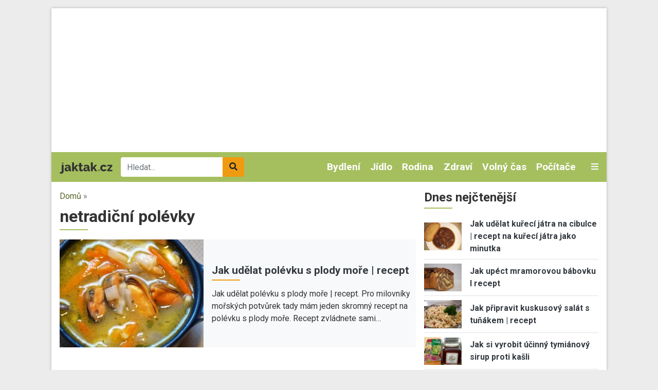

--- FILE ---
content_type: text/html; charset=utf-8
request_url: https://www.google.com/recaptcha/api2/anchor?ar=1&k=6LfomA0UAAAAAJvZaZMA04y2HLwgO66um5S9OiSj&co=aHR0cHM6Ly93d3cuamFrdGFrLmN6OjQ0Mw..&hl=cs&type=image&v=PoyoqOPhxBO7pBk68S4YbpHZ&theme=light&size=normal&anchor-ms=20000&execute-ms=30000&cb=glr6okhgadoc
body_size: 49771
content:
<!DOCTYPE HTML><html dir="ltr" lang="cs"><head><meta http-equiv="Content-Type" content="text/html; charset=UTF-8">
<meta http-equiv="X-UA-Compatible" content="IE=edge">
<title>reCAPTCHA</title>
<style type="text/css">
/* cyrillic-ext */
@font-face {
  font-family: 'Roboto';
  font-style: normal;
  font-weight: 400;
  font-stretch: 100%;
  src: url(//fonts.gstatic.com/s/roboto/v48/KFO7CnqEu92Fr1ME7kSn66aGLdTylUAMa3GUBHMdazTgWw.woff2) format('woff2');
  unicode-range: U+0460-052F, U+1C80-1C8A, U+20B4, U+2DE0-2DFF, U+A640-A69F, U+FE2E-FE2F;
}
/* cyrillic */
@font-face {
  font-family: 'Roboto';
  font-style: normal;
  font-weight: 400;
  font-stretch: 100%;
  src: url(//fonts.gstatic.com/s/roboto/v48/KFO7CnqEu92Fr1ME7kSn66aGLdTylUAMa3iUBHMdazTgWw.woff2) format('woff2');
  unicode-range: U+0301, U+0400-045F, U+0490-0491, U+04B0-04B1, U+2116;
}
/* greek-ext */
@font-face {
  font-family: 'Roboto';
  font-style: normal;
  font-weight: 400;
  font-stretch: 100%;
  src: url(//fonts.gstatic.com/s/roboto/v48/KFO7CnqEu92Fr1ME7kSn66aGLdTylUAMa3CUBHMdazTgWw.woff2) format('woff2');
  unicode-range: U+1F00-1FFF;
}
/* greek */
@font-face {
  font-family: 'Roboto';
  font-style: normal;
  font-weight: 400;
  font-stretch: 100%;
  src: url(//fonts.gstatic.com/s/roboto/v48/KFO7CnqEu92Fr1ME7kSn66aGLdTylUAMa3-UBHMdazTgWw.woff2) format('woff2');
  unicode-range: U+0370-0377, U+037A-037F, U+0384-038A, U+038C, U+038E-03A1, U+03A3-03FF;
}
/* math */
@font-face {
  font-family: 'Roboto';
  font-style: normal;
  font-weight: 400;
  font-stretch: 100%;
  src: url(//fonts.gstatic.com/s/roboto/v48/KFO7CnqEu92Fr1ME7kSn66aGLdTylUAMawCUBHMdazTgWw.woff2) format('woff2');
  unicode-range: U+0302-0303, U+0305, U+0307-0308, U+0310, U+0312, U+0315, U+031A, U+0326-0327, U+032C, U+032F-0330, U+0332-0333, U+0338, U+033A, U+0346, U+034D, U+0391-03A1, U+03A3-03A9, U+03B1-03C9, U+03D1, U+03D5-03D6, U+03F0-03F1, U+03F4-03F5, U+2016-2017, U+2034-2038, U+203C, U+2040, U+2043, U+2047, U+2050, U+2057, U+205F, U+2070-2071, U+2074-208E, U+2090-209C, U+20D0-20DC, U+20E1, U+20E5-20EF, U+2100-2112, U+2114-2115, U+2117-2121, U+2123-214F, U+2190, U+2192, U+2194-21AE, U+21B0-21E5, U+21F1-21F2, U+21F4-2211, U+2213-2214, U+2216-22FF, U+2308-230B, U+2310, U+2319, U+231C-2321, U+2336-237A, U+237C, U+2395, U+239B-23B7, U+23D0, U+23DC-23E1, U+2474-2475, U+25AF, U+25B3, U+25B7, U+25BD, U+25C1, U+25CA, U+25CC, U+25FB, U+266D-266F, U+27C0-27FF, U+2900-2AFF, U+2B0E-2B11, U+2B30-2B4C, U+2BFE, U+3030, U+FF5B, U+FF5D, U+1D400-1D7FF, U+1EE00-1EEFF;
}
/* symbols */
@font-face {
  font-family: 'Roboto';
  font-style: normal;
  font-weight: 400;
  font-stretch: 100%;
  src: url(//fonts.gstatic.com/s/roboto/v48/KFO7CnqEu92Fr1ME7kSn66aGLdTylUAMaxKUBHMdazTgWw.woff2) format('woff2');
  unicode-range: U+0001-000C, U+000E-001F, U+007F-009F, U+20DD-20E0, U+20E2-20E4, U+2150-218F, U+2190, U+2192, U+2194-2199, U+21AF, U+21E6-21F0, U+21F3, U+2218-2219, U+2299, U+22C4-22C6, U+2300-243F, U+2440-244A, U+2460-24FF, U+25A0-27BF, U+2800-28FF, U+2921-2922, U+2981, U+29BF, U+29EB, U+2B00-2BFF, U+4DC0-4DFF, U+FFF9-FFFB, U+10140-1018E, U+10190-1019C, U+101A0, U+101D0-101FD, U+102E0-102FB, U+10E60-10E7E, U+1D2C0-1D2D3, U+1D2E0-1D37F, U+1F000-1F0FF, U+1F100-1F1AD, U+1F1E6-1F1FF, U+1F30D-1F30F, U+1F315, U+1F31C, U+1F31E, U+1F320-1F32C, U+1F336, U+1F378, U+1F37D, U+1F382, U+1F393-1F39F, U+1F3A7-1F3A8, U+1F3AC-1F3AF, U+1F3C2, U+1F3C4-1F3C6, U+1F3CA-1F3CE, U+1F3D4-1F3E0, U+1F3ED, U+1F3F1-1F3F3, U+1F3F5-1F3F7, U+1F408, U+1F415, U+1F41F, U+1F426, U+1F43F, U+1F441-1F442, U+1F444, U+1F446-1F449, U+1F44C-1F44E, U+1F453, U+1F46A, U+1F47D, U+1F4A3, U+1F4B0, U+1F4B3, U+1F4B9, U+1F4BB, U+1F4BF, U+1F4C8-1F4CB, U+1F4D6, U+1F4DA, U+1F4DF, U+1F4E3-1F4E6, U+1F4EA-1F4ED, U+1F4F7, U+1F4F9-1F4FB, U+1F4FD-1F4FE, U+1F503, U+1F507-1F50B, U+1F50D, U+1F512-1F513, U+1F53E-1F54A, U+1F54F-1F5FA, U+1F610, U+1F650-1F67F, U+1F687, U+1F68D, U+1F691, U+1F694, U+1F698, U+1F6AD, U+1F6B2, U+1F6B9-1F6BA, U+1F6BC, U+1F6C6-1F6CF, U+1F6D3-1F6D7, U+1F6E0-1F6EA, U+1F6F0-1F6F3, U+1F6F7-1F6FC, U+1F700-1F7FF, U+1F800-1F80B, U+1F810-1F847, U+1F850-1F859, U+1F860-1F887, U+1F890-1F8AD, U+1F8B0-1F8BB, U+1F8C0-1F8C1, U+1F900-1F90B, U+1F93B, U+1F946, U+1F984, U+1F996, U+1F9E9, U+1FA00-1FA6F, U+1FA70-1FA7C, U+1FA80-1FA89, U+1FA8F-1FAC6, U+1FACE-1FADC, U+1FADF-1FAE9, U+1FAF0-1FAF8, U+1FB00-1FBFF;
}
/* vietnamese */
@font-face {
  font-family: 'Roboto';
  font-style: normal;
  font-weight: 400;
  font-stretch: 100%;
  src: url(//fonts.gstatic.com/s/roboto/v48/KFO7CnqEu92Fr1ME7kSn66aGLdTylUAMa3OUBHMdazTgWw.woff2) format('woff2');
  unicode-range: U+0102-0103, U+0110-0111, U+0128-0129, U+0168-0169, U+01A0-01A1, U+01AF-01B0, U+0300-0301, U+0303-0304, U+0308-0309, U+0323, U+0329, U+1EA0-1EF9, U+20AB;
}
/* latin-ext */
@font-face {
  font-family: 'Roboto';
  font-style: normal;
  font-weight: 400;
  font-stretch: 100%;
  src: url(//fonts.gstatic.com/s/roboto/v48/KFO7CnqEu92Fr1ME7kSn66aGLdTylUAMa3KUBHMdazTgWw.woff2) format('woff2');
  unicode-range: U+0100-02BA, U+02BD-02C5, U+02C7-02CC, U+02CE-02D7, U+02DD-02FF, U+0304, U+0308, U+0329, U+1D00-1DBF, U+1E00-1E9F, U+1EF2-1EFF, U+2020, U+20A0-20AB, U+20AD-20C0, U+2113, U+2C60-2C7F, U+A720-A7FF;
}
/* latin */
@font-face {
  font-family: 'Roboto';
  font-style: normal;
  font-weight: 400;
  font-stretch: 100%;
  src: url(//fonts.gstatic.com/s/roboto/v48/KFO7CnqEu92Fr1ME7kSn66aGLdTylUAMa3yUBHMdazQ.woff2) format('woff2');
  unicode-range: U+0000-00FF, U+0131, U+0152-0153, U+02BB-02BC, U+02C6, U+02DA, U+02DC, U+0304, U+0308, U+0329, U+2000-206F, U+20AC, U+2122, U+2191, U+2193, U+2212, U+2215, U+FEFF, U+FFFD;
}
/* cyrillic-ext */
@font-face {
  font-family: 'Roboto';
  font-style: normal;
  font-weight: 500;
  font-stretch: 100%;
  src: url(//fonts.gstatic.com/s/roboto/v48/KFO7CnqEu92Fr1ME7kSn66aGLdTylUAMa3GUBHMdazTgWw.woff2) format('woff2');
  unicode-range: U+0460-052F, U+1C80-1C8A, U+20B4, U+2DE0-2DFF, U+A640-A69F, U+FE2E-FE2F;
}
/* cyrillic */
@font-face {
  font-family: 'Roboto';
  font-style: normal;
  font-weight: 500;
  font-stretch: 100%;
  src: url(//fonts.gstatic.com/s/roboto/v48/KFO7CnqEu92Fr1ME7kSn66aGLdTylUAMa3iUBHMdazTgWw.woff2) format('woff2');
  unicode-range: U+0301, U+0400-045F, U+0490-0491, U+04B0-04B1, U+2116;
}
/* greek-ext */
@font-face {
  font-family: 'Roboto';
  font-style: normal;
  font-weight: 500;
  font-stretch: 100%;
  src: url(//fonts.gstatic.com/s/roboto/v48/KFO7CnqEu92Fr1ME7kSn66aGLdTylUAMa3CUBHMdazTgWw.woff2) format('woff2');
  unicode-range: U+1F00-1FFF;
}
/* greek */
@font-face {
  font-family: 'Roboto';
  font-style: normal;
  font-weight: 500;
  font-stretch: 100%;
  src: url(//fonts.gstatic.com/s/roboto/v48/KFO7CnqEu92Fr1ME7kSn66aGLdTylUAMa3-UBHMdazTgWw.woff2) format('woff2');
  unicode-range: U+0370-0377, U+037A-037F, U+0384-038A, U+038C, U+038E-03A1, U+03A3-03FF;
}
/* math */
@font-face {
  font-family: 'Roboto';
  font-style: normal;
  font-weight: 500;
  font-stretch: 100%;
  src: url(//fonts.gstatic.com/s/roboto/v48/KFO7CnqEu92Fr1ME7kSn66aGLdTylUAMawCUBHMdazTgWw.woff2) format('woff2');
  unicode-range: U+0302-0303, U+0305, U+0307-0308, U+0310, U+0312, U+0315, U+031A, U+0326-0327, U+032C, U+032F-0330, U+0332-0333, U+0338, U+033A, U+0346, U+034D, U+0391-03A1, U+03A3-03A9, U+03B1-03C9, U+03D1, U+03D5-03D6, U+03F0-03F1, U+03F4-03F5, U+2016-2017, U+2034-2038, U+203C, U+2040, U+2043, U+2047, U+2050, U+2057, U+205F, U+2070-2071, U+2074-208E, U+2090-209C, U+20D0-20DC, U+20E1, U+20E5-20EF, U+2100-2112, U+2114-2115, U+2117-2121, U+2123-214F, U+2190, U+2192, U+2194-21AE, U+21B0-21E5, U+21F1-21F2, U+21F4-2211, U+2213-2214, U+2216-22FF, U+2308-230B, U+2310, U+2319, U+231C-2321, U+2336-237A, U+237C, U+2395, U+239B-23B7, U+23D0, U+23DC-23E1, U+2474-2475, U+25AF, U+25B3, U+25B7, U+25BD, U+25C1, U+25CA, U+25CC, U+25FB, U+266D-266F, U+27C0-27FF, U+2900-2AFF, U+2B0E-2B11, U+2B30-2B4C, U+2BFE, U+3030, U+FF5B, U+FF5D, U+1D400-1D7FF, U+1EE00-1EEFF;
}
/* symbols */
@font-face {
  font-family: 'Roboto';
  font-style: normal;
  font-weight: 500;
  font-stretch: 100%;
  src: url(//fonts.gstatic.com/s/roboto/v48/KFO7CnqEu92Fr1ME7kSn66aGLdTylUAMaxKUBHMdazTgWw.woff2) format('woff2');
  unicode-range: U+0001-000C, U+000E-001F, U+007F-009F, U+20DD-20E0, U+20E2-20E4, U+2150-218F, U+2190, U+2192, U+2194-2199, U+21AF, U+21E6-21F0, U+21F3, U+2218-2219, U+2299, U+22C4-22C6, U+2300-243F, U+2440-244A, U+2460-24FF, U+25A0-27BF, U+2800-28FF, U+2921-2922, U+2981, U+29BF, U+29EB, U+2B00-2BFF, U+4DC0-4DFF, U+FFF9-FFFB, U+10140-1018E, U+10190-1019C, U+101A0, U+101D0-101FD, U+102E0-102FB, U+10E60-10E7E, U+1D2C0-1D2D3, U+1D2E0-1D37F, U+1F000-1F0FF, U+1F100-1F1AD, U+1F1E6-1F1FF, U+1F30D-1F30F, U+1F315, U+1F31C, U+1F31E, U+1F320-1F32C, U+1F336, U+1F378, U+1F37D, U+1F382, U+1F393-1F39F, U+1F3A7-1F3A8, U+1F3AC-1F3AF, U+1F3C2, U+1F3C4-1F3C6, U+1F3CA-1F3CE, U+1F3D4-1F3E0, U+1F3ED, U+1F3F1-1F3F3, U+1F3F5-1F3F7, U+1F408, U+1F415, U+1F41F, U+1F426, U+1F43F, U+1F441-1F442, U+1F444, U+1F446-1F449, U+1F44C-1F44E, U+1F453, U+1F46A, U+1F47D, U+1F4A3, U+1F4B0, U+1F4B3, U+1F4B9, U+1F4BB, U+1F4BF, U+1F4C8-1F4CB, U+1F4D6, U+1F4DA, U+1F4DF, U+1F4E3-1F4E6, U+1F4EA-1F4ED, U+1F4F7, U+1F4F9-1F4FB, U+1F4FD-1F4FE, U+1F503, U+1F507-1F50B, U+1F50D, U+1F512-1F513, U+1F53E-1F54A, U+1F54F-1F5FA, U+1F610, U+1F650-1F67F, U+1F687, U+1F68D, U+1F691, U+1F694, U+1F698, U+1F6AD, U+1F6B2, U+1F6B9-1F6BA, U+1F6BC, U+1F6C6-1F6CF, U+1F6D3-1F6D7, U+1F6E0-1F6EA, U+1F6F0-1F6F3, U+1F6F7-1F6FC, U+1F700-1F7FF, U+1F800-1F80B, U+1F810-1F847, U+1F850-1F859, U+1F860-1F887, U+1F890-1F8AD, U+1F8B0-1F8BB, U+1F8C0-1F8C1, U+1F900-1F90B, U+1F93B, U+1F946, U+1F984, U+1F996, U+1F9E9, U+1FA00-1FA6F, U+1FA70-1FA7C, U+1FA80-1FA89, U+1FA8F-1FAC6, U+1FACE-1FADC, U+1FADF-1FAE9, U+1FAF0-1FAF8, U+1FB00-1FBFF;
}
/* vietnamese */
@font-face {
  font-family: 'Roboto';
  font-style: normal;
  font-weight: 500;
  font-stretch: 100%;
  src: url(//fonts.gstatic.com/s/roboto/v48/KFO7CnqEu92Fr1ME7kSn66aGLdTylUAMa3OUBHMdazTgWw.woff2) format('woff2');
  unicode-range: U+0102-0103, U+0110-0111, U+0128-0129, U+0168-0169, U+01A0-01A1, U+01AF-01B0, U+0300-0301, U+0303-0304, U+0308-0309, U+0323, U+0329, U+1EA0-1EF9, U+20AB;
}
/* latin-ext */
@font-face {
  font-family: 'Roboto';
  font-style: normal;
  font-weight: 500;
  font-stretch: 100%;
  src: url(//fonts.gstatic.com/s/roboto/v48/KFO7CnqEu92Fr1ME7kSn66aGLdTylUAMa3KUBHMdazTgWw.woff2) format('woff2');
  unicode-range: U+0100-02BA, U+02BD-02C5, U+02C7-02CC, U+02CE-02D7, U+02DD-02FF, U+0304, U+0308, U+0329, U+1D00-1DBF, U+1E00-1E9F, U+1EF2-1EFF, U+2020, U+20A0-20AB, U+20AD-20C0, U+2113, U+2C60-2C7F, U+A720-A7FF;
}
/* latin */
@font-face {
  font-family: 'Roboto';
  font-style: normal;
  font-weight: 500;
  font-stretch: 100%;
  src: url(//fonts.gstatic.com/s/roboto/v48/KFO7CnqEu92Fr1ME7kSn66aGLdTylUAMa3yUBHMdazQ.woff2) format('woff2');
  unicode-range: U+0000-00FF, U+0131, U+0152-0153, U+02BB-02BC, U+02C6, U+02DA, U+02DC, U+0304, U+0308, U+0329, U+2000-206F, U+20AC, U+2122, U+2191, U+2193, U+2212, U+2215, U+FEFF, U+FFFD;
}
/* cyrillic-ext */
@font-face {
  font-family: 'Roboto';
  font-style: normal;
  font-weight: 900;
  font-stretch: 100%;
  src: url(//fonts.gstatic.com/s/roboto/v48/KFO7CnqEu92Fr1ME7kSn66aGLdTylUAMa3GUBHMdazTgWw.woff2) format('woff2');
  unicode-range: U+0460-052F, U+1C80-1C8A, U+20B4, U+2DE0-2DFF, U+A640-A69F, U+FE2E-FE2F;
}
/* cyrillic */
@font-face {
  font-family: 'Roboto';
  font-style: normal;
  font-weight: 900;
  font-stretch: 100%;
  src: url(//fonts.gstatic.com/s/roboto/v48/KFO7CnqEu92Fr1ME7kSn66aGLdTylUAMa3iUBHMdazTgWw.woff2) format('woff2');
  unicode-range: U+0301, U+0400-045F, U+0490-0491, U+04B0-04B1, U+2116;
}
/* greek-ext */
@font-face {
  font-family: 'Roboto';
  font-style: normal;
  font-weight: 900;
  font-stretch: 100%;
  src: url(//fonts.gstatic.com/s/roboto/v48/KFO7CnqEu92Fr1ME7kSn66aGLdTylUAMa3CUBHMdazTgWw.woff2) format('woff2');
  unicode-range: U+1F00-1FFF;
}
/* greek */
@font-face {
  font-family: 'Roboto';
  font-style: normal;
  font-weight: 900;
  font-stretch: 100%;
  src: url(//fonts.gstatic.com/s/roboto/v48/KFO7CnqEu92Fr1ME7kSn66aGLdTylUAMa3-UBHMdazTgWw.woff2) format('woff2');
  unicode-range: U+0370-0377, U+037A-037F, U+0384-038A, U+038C, U+038E-03A1, U+03A3-03FF;
}
/* math */
@font-face {
  font-family: 'Roboto';
  font-style: normal;
  font-weight: 900;
  font-stretch: 100%;
  src: url(//fonts.gstatic.com/s/roboto/v48/KFO7CnqEu92Fr1ME7kSn66aGLdTylUAMawCUBHMdazTgWw.woff2) format('woff2');
  unicode-range: U+0302-0303, U+0305, U+0307-0308, U+0310, U+0312, U+0315, U+031A, U+0326-0327, U+032C, U+032F-0330, U+0332-0333, U+0338, U+033A, U+0346, U+034D, U+0391-03A1, U+03A3-03A9, U+03B1-03C9, U+03D1, U+03D5-03D6, U+03F0-03F1, U+03F4-03F5, U+2016-2017, U+2034-2038, U+203C, U+2040, U+2043, U+2047, U+2050, U+2057, U+205F, U+2070-2071, U+2074-208E, U+2090-209C, U+20D0-20DC, U+20E1, U+20E5-20EF, U+2100-2112, U+2114-2115, U+2117-2121, U+2123-214F, U+2190, U+2192, U+2194-21AE, U+21B0-21E5, U+21F1-21F2, U+21F4-2211, U+2213-2214, U+2216-22FF, U+2308-230B, U+2310, U+2319, U+231C-2321, U+2336-237A, U+237C, U+2395, U+239B-23B7, U+23D0, U+23DC-23E1, U+2474-2475, U+25AF, U+25B3, U+25B7, U+25BD, U+25C1, U+25CA, U+25CC, U+25FB, U+266D-266F, U+27C0-27FF, U+2900-2AFF, U+2B0E-2B11, U+2B30-2B4C, U+2BFE, U+3030, U+FF5B, U+FF5D, U+1D400-1D7FF, U+1EE00-1EEFF;
}
/* symbols */
@font-face {
  font-family: 'Roboto';
  font-style: normal;
  font-weight: 900;
  font-stretch: 100%;
  src: url(//fonts.gstatic.com/s/roboto/v48/KFO7CnqEu92Fr1ME7kSn66aGLdTylUAMaxKUBHMdazTgWw.woff2) format('woff2');
  unicode-range: U+0001-000C, U+000E-001F, U+007F-009F, U+20DD-20E0, U+20E2-20E4, U+2150-218F, U+2190, U+2192, U+2194-2199, U+21AF, U+21E6-21F0, U+21F3, U+2218-2219, U+2299, U+22C4-22C6, U+2300-243F, U+2440-244A, U+2460-24FF, U+25A0-27BF, U+2800-28FF, U+2921-2922, U+2981, U+29BF, U+29EB, U+2B00-2BFF, U+4DC0-4DFF, U+FFF9-FFFB, U+10140-1018E, U+10190-1019C, U+101A0, U+101D0-101FD, U+102E0-102FB, U+10E60-10E7E, U+1D2C0-1D2D3, U+1D2E0-1D37F, U+1F000-1F0FF, U+1F100-1F1AD, U+1F1E6-1F1FF, U+1F30D-1F30F, U+1F315, U+1F31C, U+1F31E, U+1F320-1F32C, U+1F336, U+1F378, U+1F37D, U+1F382, U+1F393-1F39F, U+1F3A7-1F3A8, U+1F3AC-1F3AF, U+1F3C2, U+1F3C4-1F3C6, U+1F3CA-1F3CE, U+1F3D4-1F3E0, U+1F3ED, U+1F3F1-1F3F3, U+1F3F5-1F3F7, U+1F408, U+1F415, U+1F41F, U+1F426, U+1F43F, U+1F441-1F442, U+1F444, U+1F446-1F449, U+1F44C-1F44E, U+1F453, U+1F46A, U+1F47D, U+1F4A3, U+1F4B0, U+1F4B3, U+1F4B9, U+1F4BB, U+1F4BF, U+1F4C8-1F4CB, U+1F4D6, U+1F4DA, U+1F4DF, U+1F4E3-1F4E6, U+1F4EA-1F4ED, U+1F4F7, U+1F4F9-1F4FB, U+1F4FD-1F4FE, U+1F503, U+1F507-1F50B, U+1F50D, U+1F512-1F513, U+1F53E-1F54A, U+1F54F-1F5FA, U+1F610, U+1F650-1F67F, U+1F687, U+1F68D, U+1F691, U+1F694, U+1F698, U+1F6AD, U+1F6B2, U+1F6B9-1F6BA, U+1F6BC, U+1F6C6-1F6CF, U+1F6D3-1F6D7, U+1F6E0-1F6EA, U+1F6F0-1F6F3, U+1F6F7-1F6FC, U+1F700-1F7FF, U+1F800-1F80B, U+1F810-1F847, U+1F850-1F859, U+1F860-1F887, U+1F890-1F8AD, U+1F8B0-1F8BB, U+1F8C0-1F8C1, U+1F900-1F90B, U+1F93B, U+1F946, U+1F984, U+1F996, U+1F9E9, U+1FA00-1FA6F, U+1FA70-1FA7C, U+1FA80-1FA89, U+1FA8F-1FAC6, U+1FACE-1FADC, U+1FADF-1FAE9, U+1FAF0-1FAF8, U+1FB00-1FBFF;
}
/* vietnamese */
@font-face {
  font-family: 'Roboto';
  font-style: normal;
  font-weight: 900;
  font-stretch: 100%;
  src: url(//fonts.gstatic.com/s/roboto/v48/KFO7CnqEu92Fr1ME7kSn66aGLdTylUAMa3OUBHMdazTgWw.woff2) format('woff2');
  unicode-range: U+0102-0103, U+0110-0111, U+0128-0129, U+0168-0169, U+01A0-01A1, U+01AF-01B0, U+0300-0301, U+0303-0304, U+0308-0309, U+0323, U+0329, U+1EA0-1EF9, U+20AB;
}
/* latin-ext */
@font-face {
  font-family: 'Roboto';
  font-style: normal;
  font-weight: 900;
  font-stretch: 100%;
  src: url(//fonts.gstatic.com/s/roboto/v48/KFO7CnqEu92Fr1ME7kSn66aGLdTylUAMa3KUBHMdazTgWw.woff2) format('woff2');
  unicode-range: U+0100-02BA, U+02BD-02C5, U+02C7-02CC, U+02CE-02D7, U+02DD-02FF, U+0304, U+0308, U+0329, U+1D00-1DBF, U+1E00-1E9F, U+1EF2-1EFF, U+2020, U+20A0-20AB, U+20AD-20C0, U+2113, U+2C60-2C7F, U+A720-A7FF;
}
/* latin */
@font-face {
  font-family: 'Roboto';
  font-style: normal;
  font-weight: 900;
  font-stretch: 100%;
  src: url(//fonts.gstatic.com/s/roboto/v48/KFO7CnqEu92Fr1ME7kSn66aGLdTylUAMa3yUBHMdazQ.woff2) format('woff2');
  unicode-range: U+0000-00FF, U+0131, U+0152-0153, U+02BB-02BC, U+02C6, U+02DA, U+02DC, U+0304, U+0308, U+0329, U+2000-206F, U+20AC, U+2122, U+2191, U+2193, U+2212, U+2215, U+FEFF, U+FFFD;
}

</style>
<link rel="stylesheet" type="text/css" href="https://www.gstatic.com/recaptcha/releases/PoyoqOPhxBO7pBk68S4YbpHZ/styles__ltr.css">
<script nonce="Jh0t1bU8NFjJ_US-LA5knQ" type="text/javascript">window['__recaptcha_api'] = 'https://www.google.com/recaptcha/api2/';</script>
<script type="text/javascript" src="https://www.gstatic.com/recaptcha/releases/PoyoqOPhxBO7pBk68S4YbpHZ/recaptcha__cs.js" nonce="Jh0t1bU8NFjJ_US-LA5knQ">
      
    </script></head>
<body><div id="rc-anchor-alert" class="rc-anchor-alert"></div>
<input type="hidden" id="recaptcha-token" value="[base64]">
<script type="text/javascript" nonce="Jh0t1bU8NFjJ_US-LA5knQ">
      recaptcha.anchor.Main.init("[\x22ainput\x22,[\x22bgdata\x22,\x22\x22,\[base64]/[base64]/[base64]/[base64]/cjw8ejpyPj4+eil9Y2F0Y2gobCl7dGhyb3cgbDt9fSxIPWZ1bmN0aW9uKHcsdCx6KXtpZih3PT0xOTR8fHc9PTIwOCl0LnZbd10/dC52W3ddLmNvbmNhdCh6KTp0LnZbd109b2Yoeix0KTtlbHNle2lmKHQuYkImJnchPTMxNylyZXR1cm47dz09NjZ8fHc9PTEyMnx8dz09NDcwfHx3PT00NHx8dz09NDE2fHx3PT0zOTd8fHc9PTQyMXx8dz09Njh8fHc9PTcwfHx3PT0xODQ/[base64]/[base64]/[base64]/bmV3IGRbVl0oSlswXSk6cD09Mj9uZXcgZFtWXShKWzBdLEpbMV0pOnA9PTM/bmV3IGRbVl0oSlswXSxKWzFdLEpbMl0pOnA9PTQ/[base64]/[base64]/[base64]/[base64]\x22,\[base64]\\u003d\x22,\x22w4c9wpYqw6Rnw7IIw67DosOFw7vDu8OqFsKrw7plw5fCtgA6b8OzJcKfw6LDpMKvwofDgsKFW8KZw67CryNmwqNvwphTZh/Dj1zDhBVGeC0Gw59fJ8O3AsKsw6lGAcKPL8ObbAQNw77CnMKvw4fDgGnDsg/Dmkhfw7Bewqhzwr7CgSdAwoPClhsLGcKVwoJ6wovCpcKQw5IswoIeI8KyUGjDhHBZN8KEMjMZwoLCv8Ovb8OSL3IVw41GaMK3EMKGw6RNw4TCtsOWWSsAw6cpwofDuxTCucOQWsO9OxjDlcOhwqRxw6cGw4/Dsl7Dp29ew7AFDQrDuh0rNMOtwojDmnw0w4DCtcO3ax4Jw4HCm8O7w6DDkMOvCjl8wrkWwqPCgRcMaz/DtUbCn8OgwoPCqT1/C8OHIsOmwq3CklDCnnfCl8KJCn4dw5ZIPW/DoMOlfMOhw5TDh2fChcKDw4YJUHpOw6rDnMOdwp0WwoXDmk/[base64]/DmMKfDMKCw6NQw5lmw4vDusK1w7BgwoLCrcOnw4PCp0NdZyDCpsKxwp/DgXJFw7JcwrPCsnNSwrLCmn7Dj8Kjw4tXw7jDtMOLwpcnI8OhK8OTwoDDg8KZwoBtcFQfw4t9w4/Cgy/[base64]/CisOlSUxNwqErNnPDr8Obwo3CoMOfwoLCm8KGwoTDmHI3wpbCpm/CmcKCwqImZCXDtcOOwrjCj8KOwrFgwqPDgCsNek3DmjDCjnszSVTDiSQkwqfCjQ0vN8OOX1lhU8OcwqLDosOow6jDp2sZXcKZIcKeJsO/w7cEDsK7KsKSwqXDsG7CgcKIwq9ywrLClho3I3HCrMO7wqxwPU0Kwotaw5kNVsKyw7DCtCA3w5YzECnDnsKIw7Fqw7fDtMOEZsKLbjthBA5DdcO+wqrCusKXazY6w4Q1w7vDjcOJw7sFwq/DkwkIwp/CkhHCq1rCksKIwowqwprCvcOpwqIjw6/DusO/w5PDs8OcFMOQA0zCqm8BwqrCuMK7wqVKw67DosOPw5R6ORTDisODw7YjwoJ7wq/CmCZlw4IwwrjDkWVZwrBDFXXCsMKOw6AgGlwowofCp8OWFWpJPMKLw68Hw4JJYRJVW8OfwrcJHVB+TTwPw6R1dcO5w49twrczw5vCk8Kow6NvF8KEdkDDicOTw7PCksKFw7JUCMOIdcO5w6jCmjNKA8Kmw57DusKZwqkaw5LDgH5PYcO/S3k5I8Oxw6opMMOLdMOwWX/ClX1mCcKATnTDlMORMQDCgcKyw57DqsKsOsOQwrPDuUbDi8O2wqXDpzPDoGfCvMO/T8K6w6kxbyUKwrQuJjMhw77Co8K/w6HDlcKowrDDp8KywqRIPMOnw6jCocODw5wHVwXDknAdM11kwpkqwpFUwofCi3rDgzgFDgbDqsOGUUzCnDDDs8K9OxXCucK3w4fCnsKCAWl+EkxwfMK0w58PCjnCrVRow6PCmWpXw48BwrTDjcOEMcOnw5TDmcKBKk/CqMOfDMKrwr1BwobDu8KaK3/[base64]/[base64]/Ck8KYwr7DscKjw4vDvsK/[base64]/DjHbDlsKzw5dUw4nDrcKhw6hRNGrCkRrDgEYxwosoTWnCuhLCvcO/[base64]/woJywqwwwrB3NsOJwpliHz3CgWMTw7PCtxvCnMKow5Y8HmvDvzBAwq45w6I/C8KSS8OAwqcNw6B8w4lRwqhSd2vDugjDnXzDu0ckwpLDv8KdGcOGw5XDksKRwqTDq8KSwoPDrsKuw5/DsMODCF5RchZCwpPCkVBLScKcIsOKNsKcwpUrwr7Cvioiw7NRw55twp0zVzMdwotTd1NsHMKXPsKnN1F2wrzDmsOIw4/Csk9MWcOmZxLCkMO0E8KxXnLCvMO2w5oQJsOlTMKqw7AOVcOIbcKVw64swpVnw63DncO6wrzCrSrCs8KHw51pOMKZIMKYI8K9aWTDl8OwXgl2XiIrw6R5wr/Dt8OGwqQlwp3CiSIcwqnCtMOWwrfClMKAwrrCmMOzJ8OGCMOrUmkUesOnGcKiCcKaw4MnwohXbHpxLMKJw5gvQMORw6DDoMOhwqUAP2nCusOKF8OIw7zDs2PChxkIwpcZwoxuwrc5IsOcRMKfw7M5RXjDmHfCum3DhcOlWwp/SihBw4jDlU01L8Kew4NBw7w4w4zDll3CvcKvNMKMHMOWFcOawoQLwr4rTEQjNEVbwp4gw74fw502axHDvMKrccOmwotxwovCiMK9w7TCmD96wq7Dh8OgesK2wqfDvsKCE1rDiG3DmMKLw6LDuMOQTsKIOmLDqsKLwrjDsDrCnMO/PRjChMKvUWZlw7c6w6rCkmbDgWbDisKBw7UdBlfDqVHDqcO/VsOeV8OJYsOcfQzDsXxqw4Jib8OZHCp1ZBFMworCmcK6G2vDncOAw4DDk8OWeF47XBHCuMOtXsKAQCAAJF5Bwp/Cjjt6w7PCusOJBQ8Vw4nCtcKqwrt2w5Efw7nChUpxw7QAFzRRw5rDuMKewqjCh07Dsyprf8KQDcOnw4rDiMOuw6wnBT9VYBkPZcOQSMKQG8OPCXzCqMK5YMKkBsODwp/DgD7ClV03ZURjw6DDicOYSAjCkcKGcxzCqMKMEAzDtT7Ch1PDuAPCvsKBwp8hw73CsGxnd2fDksOMZsK4wpBOcWHClMK6DAorwoAmPD0UDWVtw7zClMOZwqJ9wq3CsMOFEsOlA8K/KSnDmcK+IsOaAsO4w5F9UxPCqsO5RsKNIcKvwrVuMzYmw6vDs1A2KMORwq7Ds8Kkwpd0w47Djx9IOBRPB8KNJMKdw4QQwqdyZMKrVVR2wqXDjGnDsyDCksK/[base64]/[base64]/Cg3fDoMOUDHBCwpfDq8OawrhHEiNdwpXDqVfDlsKGdxjCisOew7LCksOewrXDhMKHwosLwrnCgGvCnwXCgUfDtMK+Gj/[base64]/[base64]/CrsKawp7CpWcVbGNtQsK0EERXwr1lIsOGwpN4GHZiw6fCoB4NPjF5w6vDiMOqGcO6w6Npw51sw70wwrHDnXxNOTRPIDkpBmXCr8KwYDFUfknDnHTCjCvDh8OVOG5ROkwJfsKZwobDoHVTPAUPw43CusOAP8O5w6ZUf8OkJHgQOV/Cu8KRCyvCq2dpU8O7w4jCncKrM8KDBsOPNzLDosOAwpHDgT/[base64]/DssKAQGrCjgUCFsKLVS7CncKHwr/DlGMfYsK3P8OtwplJwp/CrsODZmUxwrvCm8OKwpM3Lg/DiMKxwpRjw5LCn8ObCsOzSRJ6wo3Cl8O1w59ewrbCkU/DmzgFV8KHwq0ZNlQnAsKrYcOJwqHDuMKsw4/Dg8K5w45EwprCm8O4NcOkKMO8MS/CtsOsw74fwrctw40uBwnDoCzCpnsrJsOeSyvDpMK0I8KxeFrCoMO9HcO8R3LDmsOHYSjDvj/DuMOgDMKQJzXCisKmNDBNL20iAMOuZnhJwqBiBsO7w55Jwo/DgFw+w67DlcKGw5HCt8K4O8KMKzwsG0l2UQnCu8OpO0ILUcKVUQfDssONw6HCtU8bw6rDisKpWg4Tw6wFD8KLXMKHTW7DhMK8wohuDwPDp8KUbMKyw5VmwpnDrBfCvT/DhQNfw58wwq7DjMOWwp5Kc3HDqMKew5TDmjxlw7fDvMKnAsKdwoTDpxHDjMOEwo/[base64]/Cl8K2w4JzU8O/w7x8f8OLPl5+a0rCqWnCqDLDq8OVwqjDt8OiwonCqTIdb8KoTyHDl8KEwoVHOG7CnnvDvnjDtsKPwo7Di8Oyw7ZGEUjCsRPChEJ6UsK8wqnDrDHCmG3DrHhNFsO/[base64]/CksOIPsKOw4/[base64]/EsKuwqkpICN4wpQ1KEzDt2ZAwodwKsOOwqnDu8KzNVB1wop3PjvChzXDv8KVw5gOw7hZw5TDpGrCs8OOwp/DgMOgXwA5w5rCj2jCnsOCVwXDk8O1A8Opw5jCnB/DjMO+BcOhKkPDgU9ewojDu8KAUMO0wobCt8O2w4XDlygJw43Csw89woN8wpFFwovCpcKrDGfDqFdkZAoJfWdMMsOdwpxxIMOtw5A/w4zCocKZMsOkw65VHicBw6BsOBVFw7szO8O2NwYyw6TDiMK0wq8QYMOpfMOcw7TCgMKYw7Rkwq/DiMKsOMK9wqPDu33CnjAKM8OAMjnCvnrCiGUrQXLCo8K5woA/w79/CMO0TBHChcOJwoXDssOpXwLDj8Oawp5AwrJEDUFIRsO8ZSI4wqvCr8OdfzJmZE8GG8KzecKrGA/[base64]/woZSecK/X0/[base64]/CgcONw6hbwovDkMOHwq3DklIHwrVxw6HDgAbCmCHDkH7CjljCl8OKw5nDucOSSVpIwq4dwo3DqGDCrMKGwpXDvBtUI3zDvsOAfHUfKsKCZEAywrnDojPCs8K9FDHCj8OPKcKTw7DCqMOlw5TDvcKzw6jCkUoGw7g5JcKCwpEAwpEnw5/CtynDg8KDUn/CpMKSbVLDjMOiS1BGD8OYZcKlwq/CiMOLw7nChkYSaw3CssKcwo05wqXDiEzDpMKDw6HCosKuw7Eyw7nCvcKfTw3Cih1WJ2LCuHcAwolHIAvCoD3CgcKuTQfDlsK/wokhAyh7L8O2L8OKw7bDn8Kyw7DCs2lYWGnChcO/PcOewpNXeCHCosKZwrHCohAwWw7DpcOHXMOdwpfCkyxzw6tCwp/CjcKxdcOow7LDnV/[base64]/Cs8K3NsOgw73Dh8OiwrjClAtmw6fDpVxvw5nCscKCwrfCqllwwpPCgWvCr8KTI8K7wrnCkB4Bw6JZdn/[base64]/bMKtwp0Rw7wwwonCuVQCwpB7wo7ChywfTFk4P37CnMOCQsK4diAIw6JMScOmwpkETcKvwqIEw4/DjnxeSsKFFy1xOMOAd2HCrXHCv8ODShDDljQMwqoUfm8Dw6/DrALCr056LFRCw5vDizJLwo1Gw5J9w7YifsK+w6/DtGnCrMODw57DocOxw4FJOcKGwrQrw75zwo4Ce8OCFcOzw6PCgsKFw7TDgHrCu8O7w4XDhcKZw6BdY2cWwrHDnHzDiMKAZV92f8KtFwdRw4PCnMO1w5/DiQ5Uwodnw4Ntwp7DvcKFCFM3w5PDqsOxf8O/[base64]/Cv3RAw6nDgDHDsggjETnDscKOw6nCkMKhwqF5wq/DphLCisOsw43CtmXDnwjCq8OsdSJtFsOIwoFfwrnDthlJw5R3wrZjN8OmwrQzUCjCqMKSwqNCwr07TcO6O8K9wqJwwr8kw6tWwrLCkAnDu8OcTm3DpwhWw6DCgMOzw5d0BBbDn8Kbw6tewrtfZQXCskJ6wp3Cl18mwodow5vCmD/DhMKrYzkJwq4cwoI3RMOUw75ww7rDhcKmKT8xe0QtSgYtDnbDgsOwJztGw7HDlMOzw6bDoMOww7BHw77ChMKrw4bDqMO9SEIzw7dRKsOgw73DswDDjcOUw6wGwoZHAcKGKsOFckfDucOUwobDnBFoZywnw5IuXcK3w7/DuMOVdHRgw5dPPcKDdEvDuMKCwoFuHsOFe1rDlMONM8KaLAgfZMKgKAdFKjY1wrfDi8OfFsObwpZqbwjComHCgcK4T14BwoM+J8OXGgDCrcKSawFfw6TDtMKzBRRXG8K0w4VWGU1SXsKnNA/[base64]/[base64]/CvMO/[base64]/w6JMwpbCscK1w6QoL8OwwpLCsR/Cq2/Dk1fCs8Kxwoduw7rDr8OtScOhRsK5wrEBwqAROwnDpcKkwqfClMKoTznDtMKlwrDDoTwVw69Gw4Mdw5FbH3Nhw73DqcK3CQpMw4lyZRQGecKGaMOew7QzU2vCvsOAYiHDoUMgI8KgfjHDjMK+XMKLVGN/HxbCr8KgGmUZw63DpgrCj8K7DgXDv8KlK3F3w5VkwpEEwq8Vw5N1W8ORIVjDtcOHOcOADjVGwpLCiQrCksOhw7Nxw7ktR8Ocw7VGw4VWwpzDm8Omw7E3EHtSw7fDlsKNR8K1ZwDCvgJIwprCrcKpw7YDICtbw6LDjsObXRNawq/DisKBe8OFw6PClF1KYUnCk8OPc8K+w6PDgDrCrMOVwr/[base64]/dT4Mw4h4WcOwLSvDtsK5fFvDnWg5SsKbI8KZaMKFw6J6w4gPwpR2w4JHImsoKj3CmUcwwrjCuMO5fC7DhhvDh8OUwo1iw4HDmUrCrMOlOMKwBzBZLcO0UsKLEz3DvGXDsXZ3a8Kbw5/CjMKPwpHDuVXDtsOiwo7Do0fCtxtWw74rw5kYwqJtw7bDgsKmw5TDncOGwpI7YDIgMFzCmcOswrI4YsKITUBTw7s4w5rDp8KswpIvw4Zawq7CuMOew5zCnMOIw5glJA/Dg0bCsEIXw60Cw65Aw6fDn1oWwrkaU8KyUMKDwrvCvQYOAsKePMODwqBMw7xjw7Qsw67DhGcgwqYyEhxidMOZTsKNw57CtG4VBcOwZ2ILImhVTBknw7DDucK3w79awrR7Sj9MXMKVwrFDw4kuwrrCjwkAw7rChWM7wpjDhz0/O1IGTBUpaX4VwqIoX8KiYcOrIU/DrGfCs8Khw50vHRjDtERNwrHChcKXwpjDuMORw5fDjcOJwqgGw6vCm2vDgMKWesKYwodPw7QCwrhYX8OTD2nDhg8ww6zCpMOlD3fDoRgGwpwcA8ORw4fDq2HClsOTQSrDpsKeXUbDjMOFOw7DgxfDtHw6T8Kxw6Mtw6/DsXPCnsKlwq/Cp8KeL8Kew6huw57DlsKXwqh+w4XDtcK1R8KZwpUbScO9IyJiw5LDhcK6wrF9T3PDikHDtBxDcXwdw6nCscK/wrHDtsOsCMK/w4PDtBNkcsOyw6pUw5nCgsOpPTfCr8OUwqzCjRRZwrXDgBtawrkXH8Kmw44lDMOsdMK0CcKKKsOnw4HDjzzCoMOpTzALMkbCrsKbZ8KnK1EVaB8Kw7JywqlSd8Oawp4/aBFkAsOSQcOew6zDrzbCjMO1wrrCsQnDnQnDpMKNIMOewoVldsKrc8KUWTLDpcOPw4/DpUJXwo3DtMKeUxLDt8K9woLCjyvCgMKsT0Nvw5VfPMKKw5Nlw5LCoR3CgBVDScOPwoN+H8KPTxXCjCgWw4HCn8ORG8KNwoXCulzDnMObOjzDgj7CqsOZTMOYZsOXw7LDp8K/[base64]/[base64]/CoWrCnsKtw5MaKm/Dn8KeNSg4wqLChsK7w7fDvUtqR8K8w7dIw7wlYMOQFMKMGsKVwoAPacOlHMKJEMOhwqbChcOMSx08KSZVdVgnwqU6w63DqcK+VcKBFQDDhsKZZ3AwQ8OGA8OSw4PCiMK/ZgR3wr/CvBDDo0PCncOhwqHDiRUYw5sZOmLCuW/Dh8KOwr1yLTQ9BRzDnkHCggTCn8KcZ8KswpLCl3EiwoHCgcKoT8KLSMKuwopAD8OIHmImaMOcwoNadwRkGcOVw5pPRzpSwqfDiHAZw4HDr8K/[base64]/R1MIw7zCrMKNPcK1PQsVw6TDoXnDnSjDucOlw7DCskwFbMKuwpsJVMKfZzfCnhTChMKCwqB3wq3DkyrDu8KJYRAJw4PDtsK7esOHEMK9wr7Ds0zDql07Vx/CuMKtwpvCoMKxNkvCisK5wpXCpVVtHWvCtsO4PsKwP2LDusOXAMOJGV7DiMOmEMKMej3DoMKgMsOEw60tw7dowqfCp8O2O8KDw5A6w7ZTc0rCvMOcVcKCwqLCksOiwo0nw6vCi8OmXWY0wpvDv8OWwqp/w7TDuMKDw6sewoTCt1XDsFtDKQVzw4Afwr3CvX3CjybCuFxQL2EpZcOiNMKhwqjCrB/DlBfCnsOKVHMBa8KpciFmw4g9HUQLwrQ3wqDCp8Kdw4/Dp8OgDg9mw6jCpsOXw4FfDsKPGATCr8Opw7Ymw5V8RhHCgcOhBx8HGSHDqHLCkyogwoUVwqIhZ8OawoJ+I8Ouw6koWMOjw6YsI204Pzdswq/CtVEhVSvDl2cOA8OWXQ09fU4Jfw5zAcOWw57Do8Kiw6lww5kmTsK2a8OKwr5Pwo/DnsOlMgpwESXDo8OKw4JVYMOawrbCh2pKw4/DtznCqsKCDcKHw4A/DlEfOTpfwrkGdCrDscORI8KsWMKMdMOuwpjDhsOFe3ReSQTCmsKSEkHCokLDqTY0w4BDPsKOwpNzw5TClXcyw4/Dq8Kfw7VSL8KYw5rChUnDh8KLw4BiPiwVwo7Cg8OOwq3ClBt0T2sHakjCj8Kww7LCvsOgwrV8w4QHw7zCg8Ovw71eSXvCkmrCpWgOdQ/DiMKDPcKfJmlSw73DjGo5Um7CnsKmwoUUT8OTa05VLEFowpxswpTCucOmw43DrBInw4nCr8Okw6jCnx4LeAVpwrXCkm97w7wnPMOkAcOwBEpHw7TChMKdYF0zOiPCr8OoGlHClsOuKissWVgkw61XMULCtcKoY8K/woR6wqLDrsKEZkrCg257cjRhI8Kiw6rDvFjCtsKSw7ISfXBEwodBAcKXYsORwopyalFSQ8KawqsDMiR6NyHDtRjDn8O1N8OTw5Jdw5s7TcO9w5xodcKUwoZcP2zDssOiVMOow7XDpsO6woDCtC3DusOpw5lVEcO/bcKNPyLCrSTDgsK/[base64]/CvcOew7rDlsOSVsOoQcOVwqg9w4/[base64]/TsKIQ8O/[base64]/CsMOwd3xBw4jCk8KGwo9LJh3CjwfCgcO1BMOLaQHCok1Ow5seOVTDpsOvc8K5NUN7RMK9HGxTwrMQw4bCkMOfCTjDu3p/[base64]/[base64]/CmWXDrMKdDSDCncOIwpt4BxsEJmDDlzrCh8OhLjtmw7ZyHDrDk8Kiw4ZCw5M1fsKEw7AnwpHCgMOxw6UeNX5/fxXCicK5CgLCucK2w57CjMKiw705CsOXaH90Sj7DhcO9wrlXDmDDusKQwqJFIjNOwox0OmjDoEvCjGEDw6LDim7Cv8K0OsKgw4svw6EQWhgrUC1fw4XDjRJpw4PCgQHCiwlhGBfDhsK8MnPCnMOoHcOdwqgcwprCr3JiwpAEwqtbw7rCiMO0dWHCgcK+w7/Dg2nDu8OWw43DvcKaXcKWw6DDizk2FsORw5ZmE1ABwp3DpwrDui4BO0DCkxzCgUlfb8KVEkI6w4wxwqhgwrnCi0TDnwDCj8OSRSxNb8OoYB/DsS0WJkorwp7DpsOzLxhkV8KEd8K+w4Uew5XDvsOZw7xTPylKAm8sN8OKccOuQsOBOkLDiWDDtC/CgXNzWyobwqJuAn3Dq0IhH8KLwrEQRcKsw48Wwqppw5/Dj8KcwrLDkwnDtE7Cs2p6w69rw6bDpMOtw5XCniYJwrnDqXfCusKEw6Ugw6vConzDrxFXLTIKIyzCqMK0w6kOwp3DgFHDp8Oowo5Bw5TDn8KdIMK6c8O4DgnCjCklwrfCqsO+wo/DncKoPcO0ASENw7RlG13ClMKwwpNDwp/DnijDsTTCvMOxfMK+w5QRw5YLXmjCjWnDvSVxKBLCknfDksKMORfDg3okw7fDgMKSw4TCijZXw6gVJnfCrRMAw47Di8OBIsOcQy9uJUvCjHjCkMOZwqPCksK1wrnCvsKMwotmwrvDocONTBgswopIwr/[base64]/wrHDjcOrA2QnwooefsK9O8O4w43DoMKeNWVVZMOXMsKtw6tXw6nCvsOeCcO/VsKQHjbDi8KLwokJZMKBMWc8OcOgwr0Jw7ULcMK+CcOVwoF/[base64]/[base64]/DvsO4dsOPFcOndjfDmsOUw7nCjsOdNXLDoC5NwpU2w67Dn8Klw6J6wo5yw6TCi8OBwr4tw5sBw4s8w6LCnsKNw4/Djg7CkcOXFyLDrT/CnUfCuynCrMKdEMOgMsKRw4LDsMK4SS3CgsOewqEDXmnChMOTR8OWdMO/[base64]/Duz56CMK8w5w4P3TCrMO/NsOfwqrCj8KjwqrCu8OFwrlBw5lawpfDqDooHBshIcKfwpx/[base64]/TcOVWMKKwoplw5HDult5wrTCt0BMw6EKwo1AKsOWw78PJ8KjccOhwoZjI8KZIHHCtAXCiMKCw6M7GMO1wrPDhWbDi8KpSMO5AMKtwo8JKyN5wpdiw6nCrcOMw59+w4cpPlcteE/CpMKJMcKww7nDqcKdw4d7wp1XIsKlEVrChsKbw4LDtMOlwq4racOBQWrDjcKaw4bDtytOYMOFcSLDoH3DpsOXPnVjw71uMsKowpzClnIoLUp7w4rCmDbDn8KSwovCgDnCn8O0MB7DgkEbw6V3w7PCk1/[base64]/CoW1+EXDChVXCoMOaw4TClG3DgsOCET3Dj8KBaUjDq8O1w7NeSMOWw4HChwnDkcOAKsKSWMOEwprDqWvCmcKCTMO5w67DlS9/w59WbsO0wobDmk56wrllw7nCnHfCs38kw4HDlTTCgB5RTcKqak7CvnV5ZsKPSm1lWsKINMODbQHCvljDgsONax9ow4llw6JEN8OkwrTCmcKLDF/DisO3w4YMw70Bwod5VzbCqsOgw6Q/woXDsQ3CixbCk8OIBcKIYSJsXx1Owq7Co083w6nDmsOXwrTDizEWDA3DosOpIMKDwrldBmcHVsKfGcOMBQI4eV7DhsOUMHR/wopGwpEkNsKpw5DDkMOtNcKtw4w6ScOCwpHCqGfDtgtuO1Jzd8Oyw7Iew592Y0otw4fDvW/CssKpKsOdex7CnsO8w7cww5IfVMOlA0vDhX7CnMOCwrNSZMOjVVEQw7nCjMOXw5UHw5bDlMK6E8ODIRt9wq9sJFEDwpxswpzCvgjDlSfCkcK3w7rDt8K4W2/CnsOHSTxvw6bCuWUGwoQRaBVsw7DCmsOxw5rDm8KYVsK+wrjDmsOcRsOaDsOmRMOJw6kpW8O2I8KzFMOzG1HCqHfClzXCg8OXOB/Cg8K/[base64]/Cp2vCvcOAworCtwBEQ8K0wqRIw64aw5xBT33DsVhbcjHCtMO2wqnCjDlHwoAsw4kywrfClMKoccKbEifDnMOSw5DDvcOyYcKicATCjwpLY8KnAV9qw6PCi3/Di8OYwrxgJVggw6gFw6DCusORwrnDr8KNw640LMO8w6VHw43DiMOzD8KOwoMqZnTDkD/CnMOkworDoQoRwpxOUsOtw6DDsMO0B8Kdw4Eqw5fCqgN0AjwkXW1uMATCmsOwwqECZCzDo8KWFSrCqTNAw7TDrMOdwqLCkMKQGwQnC1J/bkBLcnTDiMONJg0HwpHDhAHDn8OMLFRvw7wYwpNdwrvCr8Kjw5pXUkFeG8KGRiotwo0kfMKYfiTCtsO2woZvwrjDuMOMcMK7wqrCjEfCr2EWwo/[base64]/[base64]/SjZbZS0tUiPCmB81QlMCw5o5Sz8Bf8KXwpYSwozCmMOiw7HDicOWCD01wo7CucKBEkIlw5/DnV8cScKPAHJ/[base64]/DnApnwofCpsOJN8KvwoYKw4DDpSrCo8OiJiRzOsKrwptSZnUGw4IsFE44PsO/A8ONw73Dl8OpTjgLPDsVFMKXw49iwol4Ew/CgFMsw73CrTMMw4YcwrPCgWAEJF7CoMOTwp9PKcOuw4XDiEjDlMOowqzCuMO9X8Ozw4rCrV1uw6JEXMOuw6/DhcOPOSUDw4vDkXrCl8OuRQzDksOiwq/[base64]/DvTwEUsKIP1rDhGFcAVFawrhCfDMRecOIG19rd0B2ZGt7WCQ0SsKpQyQGwo/DrE/Ct8Okwq4QwqHCpT/DtiFBJ8KqwoLCkWA6HMKmBlXCgsKrwqsJw47CllsTwovDk8OYw6LDpcKbHMKWwoLDmnl2DMOMwrlBwrYnwrhCJU4SHUcfGsK4wpvDt8KMT8O1wqHCm09fw7/Cs3wOwpN2w4Usw7EKV8O5cMOCwr4PccOiwo8QRBd8wqVsNEZSw7oxDsOlwrvDp0vDncKEwpvCuDXCvgDCksOiZ8OvVsKywogQwpoTHcKqwpgNScKYwpEtw4/DimXDuUJRSAPDuAgoBMKNwp7Dv8Oge2HCrVhwwrQxw5E7wrjCrAhMfHXDs8OrwqI7wqHDmcKFwolgCXJbwo/CvcODwqzDqcKWwoQ5Q8ONw7XDm8KyQMOrCcKdODFcfsOdw6TCsVowwoXCrAVuw4Viw6TDlRV2dsKvIMKca8OJRMO1woYdAcKCWRzDocOjJ8Kfw7MsWHjDvMKmw4/[base64]/[base64]/[base64]/TXFPGzvDs8O0wqHCm8KnIMOiw6fDiHMrwonDh8KSAsKwwotqw4PDpxwZw5nCn8OlUsK8PsK6wrDCvMKvNsOwwpRbw7/[base64]/DmyDCtQjCqVnDisOYwqZSNMKbG8Ogw6Z0wofCvDTDuMOIwobDl8OEOcOGVMOAYGgXwrvCtD7CowrDjFx4wplYw6HCisO3w5p0KsK9A8O9w7bDpsKgWMKuwrnCgVrCsFTCkSXCmWxUw5hBV8Kuw7c0dXB3wpnDuAc8RTrDjj/CjsO0bkZFworChw3Dolhmw6JKwo/CncO8wrs4fMK8AsKyUMOBwrg2wqrCgEIbJMKwKsKlw5vChMKzwrLDp8Kxa8Khw43Ch8KTw5LCq8K3w6AmwohiawA1PsKJw5/DrsObJ2QLOk0ew58DGiTCsMOAYsOnw5zCgsOvw6zDk8OkO8OvBQ3Dt8KtFMOSAQHDqcKKwo5HwprCgcOkw6zDhk3DlH7Dl8ONXifDiF3DrHB6wpbCnsO4w4ItwrzCusK7FMKlwr/CrsObwpR4X8KFw7vDqyLDh0jDlS/[base64]/CtMO8w4cIe3Jaw4XDoW0OUQ3CtnIRGsKbQW9xw73CkAPCkAYFwr1Sw64NBRjCi8OCOE1WVB1XwqHDvwVKw4zCisKeBXrCusKqw77CikvClGDCl8KMwrXCm8KJwpsNbcO6w4vCvUfCvgXCq37CrXxQwpRvw6TDrRbDjD4ZA8KAUcKLwoZQw6JPFx7Cujh/[base64]/CsBjDs0fCssK+GMKeAcOPEn3DszDDqijDkcOYwr3CgsK2w5I5DsOGw55GKAHDgEvCtn/Ck1rDhRc2eXnDrsKRw63Do8KNw4LCgEl6FUHDlVMgSMKYw5vDssKlwobCoVrDiCwefnIkESldVl/DsU7CtMKNw4HCk8KYTMKJwq/DmcOUJnrDkGrClEDDn8OOecOaw47DhcOhw6jDvsKbXmdVwqsLwoLDnwYkw6TCp8OKwpBkw4tZw4DCgcKpSn7DkW/[base64]/[base64]/[base64]/DhcKHXcKZBsObw60wwpwHb0AcwrnDsMOywofCtibDn8OOw5x6w77DsHXCoj1yIMOSw7HDlycMIm3ChUQaGcKxK8K/B8KcMnnDuhdYwpbCoMOyJG3Cr2xrdcOuOcK5w78QTnHDkFBEwqPCoRdUwrnDoEsGF8KZYMO7BCbCs8Krwr/CsmbChFYHH8Kvw7/Dj8ODUDDDkcK7fMKDw5ACJGzDjVlxw4bDt0oiw7RFwpMHwq/DpsKxwovCiS4Hw5PDvSkrRsKlCBJnUMOdORZuw4VDwrEwMxnDvmHCp8OWwoBbw63DmsO/[base64]/CvBkUwoErHyDDqShvw7DDmzRrw6/DjEjDgisjDcOow6bDuiEwwrjDrUhzw5ZZGcKOTsKoT8OCAsK4AcK6CUNsw5xdw6bCnAcCGhgRwqDCqsKZPDF7wpXDgHFHwpVnw4fCtg/[base64]/bhLCvzXCuTRxwrJ7bcK4wovDisOCCcKhdVLDscO8f8KaDMOOE2HCm8ORw5jDujbDtyU6w5RpacOowqIew6vDjsK2KVrCksOQwoAML0Bdw680VSJDw4FrR8Oywr/[base64]/ClsKSem87w6rCm8KuwoLDl8OmJ3/DliAow5zDkCNdf8KmEw4CZE/CnRTCkjw6wok0KAUwwrxiF8O8ThQ5w4PDn3DCpcOuw59lw5fDtsKawqDDrAsxP8Ojw4PCpsK7PMKZWELDkA3DoUbCp8OIVsKZwrgbw7HDjUInwqddwrTDtzgbw5vDnR/[base64]/SsKaKsKvwrdRNTDCj8KTw6bCtsOHTX7DsmrDlsOAMMOxeCzDncK+w58qw6A8wo3DvE8VwrvCtS/[base64]/CgRM0KsOiw44UfMOgwo47SygseMOLX8OvUnrDpFhxw5gLw5DDosKRwq9cTcOqw6bDkMOew7jDoS3DnXVCw4jCjMOFwrXCm8OedMK9w54uCkoSQMOQw6XDpn8cNAvDucOfRXZewrHDrhBGwotBUcKkEMKJY8KDahgPAMOqw6jComljw70VbcKiwrwILkvCkcOgwp/ClsODfMKYd1LDm3RDwrw6w4pOORDCmMKyAMOfw4IJYsOrXUbCqsO+w77Ctwg/wr9BWcKRw6tEbcKxWmlYw715wrDCjcOCw4NBwoEvw6k7e2jDosKfwprChcOxwrEiJMO5wqLDk3QFw4vDuMO3wo/CgHYTAcOXwodRUhEIVsOXw6fDqcOVwqtYdXEqw4clwpbChh3CvEcgUsOtw6nCninCkMKXRMOFY8Oqwodhwp54WRkBw5rCjF3CkcOYdMO/wrtnw4F3NMOKwq5Qw6HDkSxMakUHfm8bw5Z3VsOtw5Avw4HCvcORw7IawofDoULCrsOdwoHDoWvCjDIiw7UxNCHDrlhgw5/DlU7DhjfClcOHw4bCscKzDMK8wowQwp0+VUtqZFVLw5Nhw4HDoljCisOPwpHCo8Kcw5XDrcOGfgxtSCc8JBslG0/Cg8KWw50uw59zEMKUeMOuw7vCjcOlXMOfwqzClVAWX8KbPE3DkgMpwqfDo1vCl00oEcOvw70qwqzDvVVIaELDtsKYwpQ+FsKHwqfCosOfScK7wp9Cf0rCgETDu0F0w5rCrQZBW8K9RVvCqC0Yw58kVMOgGMKuCsOXQUMDwrcwwrxxw68Xw7dow5jDizwqaWodGsK/w5ZELcOkw4/[base64]/EMKwRS/DmMKoWmPDh2oKWWRWFlLCosKEwoUgFxXCjMKMfxnDlw/CmMKVw4J4L8OKwpjCtsKlVcO+LXDDmMKUwrgqwo3CkMKQw5fDsm3CklZ0w6ILwoU1w7PDkQ\\u003d\\u003d\x22],null,[\x22conf\x22,null,\x226LfomA0UAAAAAJvZaZMA04y2HLwgO66um5S9OiSj\x22,0,null,null,null,1,[21,125,63,73,95,87,41,43,42,83,102,105,109,121],[1017145,594],0,null,null,null,null,0,null,0,1,700,1,null,0,\[base64]/76lBhmnigkZhAoZnOKMAhk\\u003d\x22,0,1,null,null,1,null,0,0,null,null,null,0],\x22https://www.jaktak.cz:443\x22,null,[1,1,1],null,null,null,0,3600,[\x22https://www.google.com/intl/cs/policies/privacy/\x22,\x22https://www.google.com/intl/cs/policies/terms/\x22],\x22EeFOy+cj7jfXgEkjKP6l+rnU1weIZuMkWBTkKgSfoYM\\u003d\x22,0,0,null,1,1768715897834,0,0,[83,165,8],null,[137,206,2],\x22RC-sgbwhfyQ4d-EXQ\x22,null,null,null,null,null,\x220dAFcWeA6a0_sGU5EOvwDyYyNFMiwwM2QF6fmxASMrnVYIN726ku6xUPm_pD1KAxyq2M8giD6C3HwfKavBcsz5eJDBoiPQ4tcvQg\x22,1768798697913]");
    </script></body></html>

--- FILE ---
content_type: text/html; charset=utf-8
request_url: https://www.google.com/recaptcha/api2/anchor?ar=1&k=6LfomA0UAAAAAJvZaZMA04y2HLwgO66um5S9OiSj&co=aHR0cHM6Ly93d3cuamFrdGFrLmN6OjQ0Mw..&hl=cs&type=image&v=PoyoqOPhxBO7pBk68S4YbpHZ&theme=light&size=normal&anchor-ms=20000&execute-ms=30000&cb=b7sok1k0uy3l
body_size: 49271
content:
<!DOCTYPE HTML><html dir="ltr" lang="cs"><head><meta http-equiv="Content-Type" content="text/html; charset=UTF-8">
<meta http-equiv="X-UA-Compatible" content="IE=edge">
<title>reCAPTCHA</title>
<style type="text/css">
/* cyrillic-ext */
@font-face {
  font-family: 'Roboto';
  font-style: normal;
  font-weight: 400;
  font-stretch: 100%;
  src: url(//fonts.gstatic.com/s/roboto/v48/KFO7CnqEu92Fr1ME7kSn66aGLdTylUAMa3GUBHMdazTgWw.woff2) format('woff2');
  unicode-range: U+0460-052F, U+1C80-1C8A, U+20B4, U+2DE0-2DFF, U+A640-A69F, U+FE2E-FE2F;
}
/* cyrillic */
@font-face {
  font-family: 'Roboto';
  font-style: normal;
  font-weight: 400;
  font-stretch: 100%;
  src: url(//fonts.gstatic.com/s/roboto/v48/KFO7CnqEu92Fr1ME7kSn66aGLdTylUAMa3iUBHMdazTgWw.woff2) format('woff2');
  unicode-range: U+0301, U+0400-045F, U+0490-0491, U+04B0-04B1, U+2116;
}
/* greek-ext */
@font-face {
  font-family: 'Roboto';
  font-style: normal;
  font-weight: 400;
  font-stretch: 100%;
  src: url(//fonts.gstatic.com/s/roboto/v48/KFO7CnqEu92Fr1ME7kSn66aGLdTylUAMa3CUBHMdazTgWw.woff2) format('woff2');
  unicode-range: U+1F00-1FFF;
}
/* greek */
@font-face {
  font-family: 'Roboto';
  font-style: normal;
  font-weight: 400;
  font-stretch: 100%;
  src: url(//fonts.gstatic.com/s/roboto/v48/KFO7CnqEu92Fr1ME7kSn66aGLdTylUAMa3-UBHMdazTgWw.woff2) format('woff2');
  unicode-range: U+0370-0377, U+037A-037F, U+0384-038A, U+038C, U+038E-03A1, U+03A3-03FF;
}
/* math */
@font-face {
  font-family: 'Roboto';
  font-style: normal;
  font-weight: 400;
  font-stretch: 100%;
  src: url(//fonts.gstatic.com/s/roboto/v48/KFO7CnqEu92Fr1ME7kSn66aGLdTylUAMawCUBHMdazTgWw.woff2) format('woff2');
  unicode-range: U+0302-0303, U+0305, U+0307-0308, U+0310, U+0312, U+0315, U+031A, U+0326-0327, U+032C, U+032F-0330, U+0332-0333, U+0338, U+033A, U+0346, U+034D, U+0391-03A1, U+03A3-03A9, U+03B1-03C9, U+03D1, U+03D5-03D6, U+03F0-03F1, U+03F4-03F5, U+2016-2017, U+2034-2038, U+203C, U+2040, U+2043, U+2047, U+2050, U+2057, U+205F, U+2070-2071, U+2074-208E, U+2090-209C, U+20D0-20DC, U+20E1, U+20E5-20EF, U+2100-2112, U+2114-2115, U+2117-2121, U+2123-214F, U+2190, U+2192, U+2194-21AE, U+21B0-21E5, U+21F1-21F2, U+21F4-2211, U+2213-2214, U+2216-22FF, U+2308-230B, U+2310, U+2319, U+231C-2321, U+2336-237A, U+237C, U+2395, U+239B-23B7, U+23D0, U+23DC-23E1, U+2474-2475, U+25AF, U+25B3, U+25B7, U+25BD, U+25C1, U+25CA, U+25CC, U+25FB, U+266D-266F, U+27C0-27FF, U+2900-2AFF, U+2B0E-2B11, U+2B30-2B4C, U+2BFE, U+3030, U+FF5B, U+FF5D, U+1D400-1D7FF, U+1EE00-1EEFF;
}
/* symbols */
@font-face {
  font-family: 'Roboto';
  font-style: normal;
  font-weight: 400;
  font-stretch: 100%;
  src: url(//fonts.gstatic.com/s/roboto/v48/KFO7CnqEu92Fr1ME7kSn66aGLdTylUAMaxKUBHMdazTgWw.woff2) format('woff2');
  unicode-range: U+0001-000C, U+000E-001F, U+007F-009F, U+20DD-20E0, U+20E2-20E4, U+2150-218F, U+2190, U+2192, U+2194-2199, U+21AF, U+21E6-21F0, U+21F3, U+2218-2219, U+2299, U+22C4-22C6, U+2300-243F, U+2440-244A, U+2460-24FF, U+25A0-27BF, U+2800-28FF, U+2921-2922, U+2981, U+29BF, U+29EB, U+2B00-2BFF, U+4DC0-4DFF, U+FFF9-FFFB, U+10140-1018E, U+10190-1019C, U+101A0, U+101D0-101FD, U+102E0-102FB, U+10E60-10E7E, U+1D2C0-1D2D3, U+1D2E0-1D37F, U+1F000-1F0FF, U+1F100-1F1AD, U+1F1E6-1F1FF, U+1F30D-1F30F, U+1F315, U+1F31C, U+1F31E, U+1F320-1F32C, U+1F336, U+1F378, U+1F37D, U+1F382, U+1F393-1F39F, U+1F3A7-1F3A8, U+1F3AC-1F3AF, U+1F3C2, U+1F3C4-1F3C6, U+1F3CA-1F3CE, U+1F3D4-1F3E0, U+1F3ED, U+1F3F1-1F3F3, U+1F3F5-1F3F7, U+1F408, U+1F415, U+1F41F, U+1F426, U+1F43F, U+1F441-1F442, U+1F444, U+1F446-1F449, U+1F44C-1F44E, U+1F453, U+1F46A, U+1F47D, U+1F4A3, U+1F4B0, U+1F4B3, U+1F4B9, U+1F4BB, U+1F4BF, U+1F4C8-1F4CB, U+1F4D6, U+1F4DA, U+1F4DF, U+1F4E3-1F4E6, U+1F4EA-1F4ED, U+1F4F7, U+1F4F9-1F4FB, U+1F4FD-1F4FE, U+1F503, U+1F507-1F50B, U+1F50D, U+1F512-1F513, U+1F53E-1F54A, U+1F54F-1F5FA, U+1F610, U+1F650-1F67F, U+1F687, U+1F68D, U+1F691, U+1F694, U+1F698, U+1F6AD, U+1F6B2, U+1F6B9-1F6BA, U+1F6BC, U+1F6C6-1F6CF, U+1F6D3-1F6D7, U+1F6E0-1F6EA, U+1F6F0-1F6F3, U+1F6F7-1F6FC, U+1F700-1F7FF, U+1F800-1F80B, U+1F810-1F847, U+1F850-1F859, U+1F860-1F887, U+1F890-1F8AD, U+1F8B0-1F8BB, U+1F8C0-1F8C1, U+1F900-1F90B, U+1F93B, U+1F946, U+1F984, U+1F996, U+1F9E9, U+1FA00-1FA6F, U+1FA70-1FA7C, U+1FA80-1FA89, U+1FA8F-1FAC6, U+1FACE-1FADC, U+1FADF-1FAE9, U+1FAF0-1FAF8, U+1FB00-1FBFF;
}
/* vietnamese */
@font-face {
  font-family: 'Roboto';
  font-style: normal;
  font-weight: 400;
  font-stretch: 100%;
  src: url(//fonts.gstatic.com/s/roboto/v48/KFO7CnqEu92Fr1ME7kSn66aGLdTylUAMa3OUBHMdazTgWw.woff2) format('woff2');
  unicode-range: U+0102-0103, U+0110-0111, U+0128-0129, U+0168-0169, U+01A0-01A1, U+01AF-01B0, U+0300-0301, U+0303-0304, U+0308-0309, U+0323, U+0329, U+1EA0-1EF9, U+20AB;
}
/* latin-ext */
@font-face {
  font-family: 'Roboto';
  font-style: normal;
  font-weight: 400;
  font-stretch: 100%;
  src: url(//fonts.gstatic.com/s/roboto/v48/KFO7CnqEu92Fr1ME7kSn66aGLdTylUAMa3KUBHMdazTgWw.woff2) format('woff2');
  unicode-range: U+0100-02BA, U+02BD-02C5, U+02C7-02CC, U+02CE-02D7, U+02DD-02FF, U+0304, U+0308, U+0329, U+1D00-1DBF, U+1E00-1E9F, U+1EF2-1EFF, U+2020, U+20A0-20AB, U+20AD-20C0, U+2113, U+2C60-2C7F, U+A720-A7FF;
}
/* latin */
@font-face {
  font-family: 'Roboto';
  font-style: normal;
  font-weight: 400;
  font-stretch: 100%;
  src: url(//fonts.gstatic.com/s/roboto/v48/KFO7CnqEu92Fr1ME7kSn66aGLdTylUAMa3yUBHMdazQ.woff2) format('woff2');
  unicode-range: U+0000-00FF, U+0131, U+0152-0153, U+02BB-02BC, U+02C6, U+02DA, U+02DC, U+0304, U+0308, U+0329, U+2000-206F, U+20AC, U+2122, U+2191, U+2193, U+2212, U+2215, U+FEFF, U+FFFD;
}
/* cyrillic-ext */
@font-face {
  font-family: 'Roboto';
  font-style: normal;
  font-weight: 500;
  font-stretch: 100%;
  src: url(//fonts.gstatic.com/s/roboto/v48/KFO7CnqEu92Fr1ME7kSn66aGLdTylUAMa3GUBHMdazTgWw.woff2) format('woff2');
  unicode-range: U+0460-052F, U+1C80-1C8A, U+20B4, U+2DE0-2DFF, U+A640-A69F, U+FE2E-FE2F;
}
/* cyrillic */
@font-face {
  font-family: 'Roboto';
  font-style: normal;
  font-weight: 500;
  font-stretch: 100%;
  src: url(//fonts.gstatic.com/s/roboto/v48/KFO7CnqEu92Fr1ME7kSn66aGLdTylUAMa3iUBHMdazTgWw.woff2) format('woff2');
  unicode-range: U+0301, U+0400-045F, U+0490-0491, U+04B0-04B1, U+2116;
}
/* greek-ext */
@font-face {
  font-family: 'Roboto';
  font-style: normal;
  font-weight: 500;
  font-stretch: 100%;
  src: url(//fonts.gstatic.com/s/roboto/v48/KFO7CnqEu92Fr1ME7kSn66aGLdTylUAMa3CUBHMdazTgWw.woff2) format('woff2');
  unicode-range: U+1F00-1FFF;
}
/* greek */
@font-face {
  font-family: 'Roboto';
  font-style: normal;
  font-weight: 500;
  font-stretch: 100%;
  src: url(//fonts.gstatic.com/s/roboto/v48/KFO7CnqEu92Fr1ME7kSn66aGLdTylUAMa3-UBHMdazTgWw.woff2) format('woff2');
  unicode-range: U+0370-0377, U+037A-037F, U+0384-038A, U+038C, U+038E-03A1, U+03A3-03FF;
}
/* math */
@font-face {
  font-family: 'Roboto';
  font-style: normal;
  font-weight: 500;
  font-stretch: 100%;
  src: url(//fonts.gstatic.com/s/roboto/v48/KFO7CnqEu92Fr1ME7kSn66aGLdTylUAMawCUBHMdazTgWw.woff2) format('woff2');
  unicode-range: U+0302-0303, U+0305, U+0307-0308, U+0310, U+0312, U+0315, U+031A, U+0326-0327, U+032C, U+032F-0330, U+0332-0333, U+0338, U+033A, U+0346, U+034D, U+0391-03A1, U+03A3-03A9, U+03B1-03C9, U+03D1, U+03D5-03D6, U+03F0-03F1, U+03F4-03F5, U+2016-2017, U+2034-2038, U+203C, U+2040, U+2043, U+2047, U+2050, U+2057, U+205F, U+2070-2071, U+2074-208E, U+2090-209C, U+20D0-20DC, U+20E1, U+20E5-20EF, U+2100-2112, U+2114-2115, U+2117-2121, U+2123-214F, U+2190, U+2192, U+2194-21AE, U+21B0-21E5, U+21F1-21F2, U+21F4-2211, U+2213-2214, U+2216-22FF, U+2308-230B, U+2310, U+2319, U+231C-2321, U+2336-237A, U+237C, U+2395, U+239B-23B7, U+23D0, U+23DC-23E1, U+2474-2475, U+25AF, U+25B3, U+25B7, U+25BD, U+25C1, U+25CA, U+25CC, U+25FB, U+266D-266F, U+27C0-27FF, U+2900-2AFF, U+2B0E-2B11, U+2B30-2B4C, U+2BFE, U+3030, U+FF5B, U+FF5D, U+1D400-1D7FF, U+1EE00-1EEFF;
}
/* symbols */
@font-face {
  font-family: 'Roboto';
  font-style: normal;
  font-weight: 500;
  font-stretch: 100%;
  src: url(//fonts.gstatic.com/s/roboto/v48/KFO7CnqEu92Fr1ME7kSn66aGLdTylUAMaxKUBHMdazTgWw.woff2) format('woff2');
  unicode-range: U+0001-000C, U+000E-001F, U+007F-009F, U+20DD-20E0, U+20E2-20E4, U+2150-218F, U+2190, U+2192, U+2194-2199, U+21AF, U+21E6-21F0, U+21F3, U+2218-2219, U+2299, U+22C4-22C6, U+2300-243F, U+2440-244A, U+2460-24FF, U+25A0-27BF, U+2800-28FF, U+2921-2922, U+2981, U+29BF, U+29EB, U+2B00-2BFF, U+4DC0-4DFF, U+FFF9-FFFB, U+10140-1018E, U+10190-1019C, U+101A0, U+101D0-101FD, U+102E0-102FB, U+10E60-10E7E, U+1D2C0-1D2D3, U+1D2E0-1D37F, U+1F000-1F0FF, U+1F100-1F1AD, U+1F1E6-1F1FF, U+1F30D-1F30F, U+1F315, U+1F31C, U+1F31E, U+1F320-1F32C, U+1F336, U+1F378, U+1F37D, U+1F382, U+1F393-1F39F, U+1F3A7-1F3A8, U+1F3AC-1F3AF, U+1F3C2, U+1F3C4-1F3C6, U+1F3CA-1F3CE, U+1F3D4-1F3E0, U+1F3ED, U+1F3F1-1F3F3, U+1F3F5-1F3F7, U+1F408, U+1F415, U+1F41F, U+1F426, U+1F43F, U+1F441-1F442, U+1F444, U+1F446-1F449, U+1F44C-1F44E, U+1F453, U+1F46A, U+1F47D, U+1F4A3, U+1F4B0, U+1F4B3, U+1F4B9, U+1F4BB, U+1F4BF, U+1F4C8-1F4CB, U+1F4D6, U+1F4DA, U+1F4DF, U+1F4E3-1F4E6, U+1F4EA-1F4ED, U+1F4F7, U+1F4F9-1F4FB, U+1F4FD-1F4FE, U+1F503, U+1F507-1F50B, U+1F50D, U+1F512-1F513, U+1F53E-1F54A, U+1F54F-1F5FA, U+1F610, U+1F650-1F67F, U+1F687, U+1F68D, U+1F691, U+1F694, U+1F698, U+1F6AD, U+1F6B2, U+1F6B9-1F6BA, U+1F6BC, U+1F6C6-1F6CF, U+1F6D3-1F6D7, U+1F6E0-1F6EA, U+1F6F0-1F6F3, U+1F6F7-1F6FC, U+1F700-1F7FF, U+1F800-1F80B, U+1F810-1F847, U+1F850-1F859, U+1F860-1F887, U+1F890-1F8AD, U+1F8B0-1F8BB, U+1F8C0-1F8C1, U+1F900-1F90B, U+1F93B, U+1F946, U+1F984, U+1F996, U+1F9E9, U+1FA00-1FA6F, U+1FA70-1FA7C, U+1FA80-1FA89, U+1FA8F-1FAC6, U+1FACE-1FADC, U+1FADF-1FAE9, U+1FAF0-1FAF8, U+1FB00-1FBFF;
}
/* vietnamese */
@font-face {
  font-family: 'Roboto';
  font-style: normal;
  font-weight: 500;
  font-stretch: 100%;
  src: url(//fonts.gstatic.com/s/roboto/v48/KFO7CnqEu92Fr1ME7kSn66aGLdTylUAMa3OUBHMdazTgWw.woff2) format('woff2');
  unicode-range: U+0102-0103, U+0110-0111, U+0128-0129, U+0168-0169, U+01A0-01A1, U+01AF-01B0, U+0300-0301, U+0303-0304, U+0308-0309, U+0323, U+0329, U+1EA0-1EF9, U+20AB;
}
/* latin-ext */
@font-face {
  font-family: 'Roboto';
  font-style: normal;
  font-weight: 500;
  font-stretch: 100%;
  src: url(//fonts.gstatic.com/s/roboto/v48/KFO7CnqEu92Fr1ME7kSn66aGLdTylUAMa3KUBHMdazTgWw.woff2) format('woff2');
  unicode-range: U+0100-02BA, U+02BD-02C5, U+02C7-02CC, U+02CE-02D7, U+02DD-02FF, U+0304, U+0308, U+0329, U+1D00-1DBF, U+1E00-1E9F, U+1EF2-1EFF, U+2020, U+20A0-20AB, U+20AD-20C0, U+2113, U+2C60-2C7F, U+A720-A7FF;
}
/* latin */
@font-face {
  font-family: 'Roboto';
  font-style: normal;
  font-weight: 500;
  font-stretch: 100%;
  src: url(//fonts.gstatic.com/s/roboto/v48/KFO7CnqEu92Fr1ME7kSn66aGLdTylUAMa3yUBHMdazQ.woff2) format('woff2');
  unicode-range: U+0000-00FF, U+0131, U+0152-0153, U+02BB-02BC, U+02C6, U+02DA, U+02DC, U+0304, U+0308, U+0329, U+2000-206F, U+20AC, U+2122, U+2191, U+2193, U+2212, U+2215, U+FEFF, U+FFFD;
}
/* cyrillic-ext */
@font-face {
  font-family: 'Roboto';
  font-style: normal;
  font-weight: 900;
  font-stretch: 100%;
  src: url(//fonts.gstatic.com/s/roboto/v48/KFO7CnqEu92Fr1ME7kSn66aGLdTylUAMa3GUBHMdazTgWw.woff2) format('woff2');
  unicode-range: U+0460-052F, U+1C80-1C8A, U+20B4, U+2DE0-2DFF, U+A640-A69F, U+FE2E-FE2F;
}
/* cyrillic */
@font-face {
  font-family: 'Roboto';
  font-style: normal;
  font-weight: 900;
  font-stretch: 100%;
  src: url(//fonts.gstatic.com/s/roboto/v48/KFO7CnqEu92Fr1ME7kSn66aGLdTylUAMa3iUBHMdazTgWw.woff2) format('woff2');
  unicode-range: U+0301, U+0400-045F, U+0490-0491, U+04B0-04B1, U+2116;
}
/* greek-ext */
@font-face {
  font-family: 'Roboto';
  font-style: normal;
  font-weight: 900;
  font-stretch: 100%;
  src: url(//fonts.gstatic.com/s/roboto/v48/KFO7CnqEu92Fr1ME7kSn66aGLdTylUAMa3CUBHMdazTgWw.woff2) format('woff2');
  unicode-range: U+1F00-1FFF;
}
/* greek */
@font-face {
  font-family: 'Roboto';
  font-style: normal;
  font-weight: 900;
  font-stretch: 100%;
  src: url(//fonts.gstatic.com/s/roboto/v48/KFO7CnqEu92Fr1ME7kSn66aGLdTylUAMa3-UBHMdazTgWw.woff2) format('woff2');
  unicode-range: U+0370-0377, U+037A-037F, U+0384-038A, U+038C, U+038E-03A1, U+03A3-03FF;
}
/* math */
@font-face {
  font-family: 'Roboto';
  font-style: normal;
  font-weight: 900;
  font-stretch: 100%;
  src: url(//fonts.gstatic.com/s/roboto/v48/KFO7CnqEu92Fr1ME7kSn66aGLdTylUAMawCUBHMdazTgWw.woff2) format('woff2');
  unicode-range: U+0302-0303, U+0305, U+0307-0308, U+0310, U+0312, U+0315, U+031A, U+0326-0327, U+032C, U+032F-0330, U+0332-0333, U+0338, U+033A, U+0346, U+034D, U+0391-03A1, U+03A3-03A9, U+03B1-03C9, U+03D1, U+03D5-03D6, U+03F0-03F1, U+03F4-03F5, U+2016-2017, U+2034-2038, U+203C, U+2040, U+2043, U+2047, U+2050, U+2057, U+205F, U+2070-2071, U+2074-208E, U+2090-209C, U+20D0-20DC, U+20E1, U+20E5-20EF, U+2100-2112, U+2114-2115, U+2117-2121, U+2123-214F, U+2190, U+2192, U+2194-21AE, U+21B0-21E5, U+21F1-21F2, U+21F4-2211, U+2213-2214, U+2216-22FF, U+2308-230B, U+2310, U+2319, U+231C-2321, U+2336-237A, U+237C, U+2395, U+239B-23B7, U+23D0, U+23DC-23E1, U+2474-2475, U+25AF, U+25B3, U+25B7, U+25BD, U+25C1, U+25CA, U+25CC, U+25FB, U+266D-266F, U+27C0-27FF, U+2900-2AFF, U+2B0E-2B11, U+2B30-2B4C, U+2BFE, U+3030, U+FF5B, U+FF5D, U+1D400-1D7FF, U+1EE00-1EEFF;
}
/* symbols */
@font-face {
  font-family: 'Roboto';
  font-style: normal;
  font-weight: 900;
  font-stretch: 100%;
  src: url(//fonts.gstatic.com/s/roboto/v48/KFO7CnqEu92Fr1ME7kSn66aGLdTylUAMaxKUBHMdazTgWw.woff2) format('woff2');
  unicode-range: U+0001-000C, U+000E-001F, U+007F-009F, U+20DD-20E0, U+20E2-20E4, U+2150-218F, U+2190, U+2192, U+2194-2199, U+21AF, U+21E6-21F0, U+21F3, U+2218-2219, U+2299, U+22C4-22C6, U+2300-243F, U+2440-244A, U+2460-24FF, U+25A0-27BF, U+2800-28FF, U+2921-2922, U+2981, U+29BF, U+29EB, U+2B00-2BFF, U+4DC0-4DFF, U+FFF9-FFFB, U+10140-1018E, U+10190-1019C, U+101A0, U+101D0-101FD, U+102E0-102FB, U+10E60-10E7E, U+1D2C0-1D2D3, U+1D2E0-1D37F, U+1F000-1F0FF, U+1F100-1F1AD, U+1F1E6-1F1FF, U+1F30D-1F30F, U+1F315, U+1F31C, U+1F31E, U+1F320-1F32C, U+1F336, U+1F378, U+1F37D, U+1F382, U+1F393-1F39F, U+1F3A7-1F3A8, U+1F3AC-1F3AF, U+1F3C2, U+1F3C4-1F3C6, U+1F3CA-1F3CE, U+1F3D4-1F3E0, U+1F3ED, U+1F3F1-1F3F3, U+1F3F5-1F3F7, U+1F408, U+1F415, U+1F41F, U+1F426, U+1F43F, U+1F441-1F442, U+1F444, U+1F446-1F449, U+1F44C-1F44E, U+1F453, U+1F46A, U+1F47D, U+1F4A3, U+1F4B0, U+1F4B3, U+1F4B9, U+1F4BB, U+1F4BF, U+1F4C8-1F4CB, U+1F4D6, U+1F4DA, U+1F4DF, U+1F4E3-1F4E6, U+1F4EA-1F4ED, U+1F4F7, U+1F4F9-1F4FB, U+1F4FD-1F4FE, U+1F503, U+1F507-1F50B, U+1F50D, U+1F512-1F513, U+1F53E-1F54A, U+1F54F-1F5FA, U+1F610, U+1F650-1F67F, U+1F687, U+1F68D, U+1F691, U+1F694, U+1F698, U+1F6AD, U+1F6B2, U+1F6B9-1F6BA, U+1F6BC, U+1F6C6-1F6CF, U+1F6D3-1F6D7, U+1F6E0-1F6EA, U+1F6F0-1F6F3, U+1F6F7-1F6FC, U+1F700-1F7FF, U+1F800-1F80B, U+1F810-1F847, U+1F850-1F859, U+1F860-1F887, U+1F890-1F8AD, U+1F8B0-1F8BB, U+1F8C0-1F8C1, U+1F900-1F90B, U+1F93B, U+1F946, U+1F984, U+1F996, U+1F9E9, U+1FA00-1FA6F, U+1FA70-1FA7C, U+1FA80-1FA89, U+1FA8F-1FAC6, U+1FACE-1FADC, U+1FADF-1FAE9, U+1FAF0-1FAF8, U+1FB00-1FBFF;
}
/* vietnamese */
@font-face {
  font-family: 'Roboto';
  font-style: normal;
  font-weight: 900;
  font-stretch: 100%;
  src: url(//fonts.gstatic.com/s/roboto/v48/KFO7CnqEu92Fr1ME7kSn66aGLdTylUAMa3OUBHMdazTgWw.woff2) format('woff2');
  unicode-range: U+0102-0103, U+0110-0111, U+0128-0129, U+0168-0169, U+01A0-01A1, U+01AF-01B0, U+0300-0301, U+0303-0304, U+0308-0309, U+0323, U+0329, U+1EA0-1EF9, U+20AB;
}
/* latin-ext */
@font-face {
  font-family: 'Roboto';
  font-style: normal;
  font-weight: 900;
  font-stretch: 100%;
  src: url(//fonts.gstatic.com/s/roboto/v48/KFO7CnqEu92Fr1ME7kSn66aGLdTylUAMa3KUBHMdazTgWw.woff2) format('woff2');
  unicode-range: U+0100-02BA, U+02BD-02C5, U+02C7-02CC, U+02CE-02D7, U+02DD-02FF, U+0304, U+0308, U+0329, U+1D00-1DBF, U+1E00-1E9F, U+1EF2-1EFF, U+2020, U+20A0-20AB, U+20AD-20C0, U+2113, U+2C60-2C7F, U+A720-A7FF;
}
/* latin */
@font-face {
  font-family: 'Roboto';
  font-style: normal;
  font-weight: 900;
  font-stretch: 100%;
  src: url(//fonts.gstatic.com/s/roboto/v48/KFO7CnqEu92Fr1ME7kSn66aGLdTylUAMa3yUBHMdazQ.woff2) format('woff2');
  unicode-range: U+0000-00FF, U+0131, U+0152-0153, U+02BB-02BC, U+02C6, U+02DA, U+02DC, U+0304, U+0308, U+0329, U+2000-206F, U+20AC, U+2122, U+2191, U+2193, U+2212, U+2215, U+FEFF, U+FFFD;
}

</style>
<link rel="stylesheet" type="text/css" href="https://www.gstatic.com/recaptcha/releases/PoyoqOPhxBO7pBk68S4YbpHZ/styles__ltr.css">
<script nonce="2ggw4AM77d_pMW8t0hTQfQ" type="text/javascript">window['__recaptcha_api'] = 'https://www.google.com/recaptcha/api2/';</script>
<script type="text/javascript" src="https://www.gstatic.com/recaptcha/releases/PoyoqOPhxBO7pBk68S4YbpHZ/recaptcha__cs.js" nonce="2ggw4AM77d_pMW8t0hTQfQ">
      
    </script></head>
<body><div id="rc-anchor-alert" class="rc-anchor-alert"></div>
<input type="hidden" id="recaptcha-token" value="[base64]">
<script type="text/javascript" nonce="2ggw4AM77d_pMW8t0hTQfQ">
      recaptcha.anchor.Main.init("[\x22ainput\x22,[\x22bgdata\x22,\x22\x22,\[base64]/[base64]/[base64]/[base64]/cjw8ejpyPj4+eil9Y2F0Y2gobCl7dGhyb3cgbDt9fSxIPWZ1bmN0aW9uKHcsdCx6KXtpZih3PT0xOTR8fHc9PTIwOCl0LnZbd10/dC52W3ddLmNvbmNhdCh6KTp0LnZbd109b2Yoeix0KTtlbHNle2lmKHQuYkImJnchPTMxNylyZXR1cm47dz09NjZ8fHc9PTEyMnx8dz09NDcwfHx3PT00NHx8dz09NDE2fHx3PT0zOTd8fHc9PTQyMXx8dz09Njh8fHc9PTcwfHx3PT0xODQ/[base64]/[base64]/[base64]/bmV3IGRbVl0oSlswXSk6cD09Mj9uZXcgZFtWXShKWzBdLEpbMV0pOnA9PTM/bmV3IGRbVl0oSlswXSxKWzFdLEpbMl0pOnA9PTQ/[base64]/[base64]/[base64]/[base64]\x22,\[base64]\x22,\x22wqrCh13CsCIiSwllwpoaFmk9wpbClsKowqdYw7hGw57DisK0wqcMw5sSwoXDtwvCujXCkMKYwqfDrD/[base64]/[base64]/DgMKpBsODwoTDvhwNR8KAwodbwps0w6dOwoslAGvDiRbDqsKrPsOmw6MsbMKKwoLCjMOCwpAEw7kWbhQkwoLDmMOVACdjYSnCncOGw4k1w5ASdEcdw5LCqsO8wpDDsW7DmMOzwrEHdMOEZllzNwNWw4jDslPCr8OuQMOKwqkTw4Vew4hITF/[base64]/CmMKrGG7CtSfDrzrCnxpsIMKvGH/DmgNLw6tDw7BYwqHDgGY2wqh1w7LDocKnw6xCwqbDgcKcNxJaD8KrUsOvM8KRwr7CtXzCoQ3CtQkAwpLChmfDumg5ZMKMw5vCl8KOw6PCvMO/w67CocOiQMKqwpvDrnjDhG/DlcO8Z8KREsKkDT9Ow5LDoTXDi8O+PsK8ScK1FSoOaMO7eMOIUCHDkiFxa8Kqw5DDm8OZw7rCnkcpw5kOw4AKw4d4wpfCoyTDuxknw4/DoS/[base64]/[base64]/DpcOgw73CoSnCiGbChcORw5nComonRcKsLGPCt2bDnsK2w6xtwoHDkMOuwoA/OknDrg02wpkoOsOTcXFac8Kuwq9/U8OSwrzDvMOWb0XCvcK5w7LCiRjDisKDw5jDmMKxwqEJwrplU0lKw6nCvz1Fa8Oiwr3ClsKrZMObw5fDisKzwqxLQFl6EMKgIcKpwoIcecO+PsOPEMO5w4/DrkTCp3HDqcKLwonCmcKGw71FY8OxwqvDvmYMHh3DmD8cw50NwooqwqjCvVLCvcO7w4jDv1lFwq7DusOvGR/DiMOow7QFw6/Cimt4w49iw4gPw6lkw6fDgMOwSMOnwqI0w4dkGMKxIcOLaynDg17DrMOxb8KIfcOsw4xPw482E8OTw7kgwrd/w5IsGcKjw7/[base64]/[base64]/w4fDuCN8UgtTYcKCVMKfADbCucOuM8KFw65BccK6wrx6TMK0wq1RcVjDpcOVw7XCo8ONw6sIaylywoDDiFY8f2zCmQgAwq1ZwpXDjlErwowAEQNaw5EHwrjDsMKWw6bDrhhDwpEgOsKuw7UJCcKEwobCicKUacKaw4YneEk0w53CpcOLeT/CnMKcw7pRwrrDmlgvw7JQf8KOw7HCiMO6fcOFASHCgxpqZ3/CicK5LUPDgFTDkcKPwo3DicONw5A/SADCj0/ConAJwrtAYcOfE8KUL1vDrMO4wqwXwqlEXlDCrUfChcKDFRtKEB8rBFnCmsKdwqB9w5PCtMKtwq1zNngHIEwIVsOTNsOow6RcXMKMw4g2wqZyw6TDhR/Dnj/CpMKbbUUPw6zCqSd2w5/CgMKew5Egw6xREMKOwpMpDMKQw6Eaw5XDuMOtR8KNw6vDqMOJSsKtHcKkVsOiLBXCsE7DujFKwq7CqGoCPkPCiMOgF8OFw7ZLwrFPdsOAwq3DmcKlZR/[base64]/ChRPChsOnRsKdSMKCwqdcwqDCswh/JnQ9w4VewpdIBlBmcXZRw48ew59kwo7Dk0BSWHjDmMKMw41pw7onw4PCu8K2woXDpMKcF8Oadh1Ww59Ewr0cw5ANw78pworDhTTCkmjClcOCw4ZMGm8nwovDusK9asOlfXMXw6waMy1QTsOdTy8ZWcO2HcO9w6jDucKyWybCqcK/RwFkYGRyw5TCpDjDg3zDh1sDR8KDWW3CsWJ6T8KECsOGOcOEwrDDlMKRDjQPw4LCrMOKw5YPcElQQEnCsiRrw5zCqMKHUV7Ch2Z5Oz/Dl3nCmcKLHhJCOgvDjh9fwqkcwpXChMOBwpHDskDDo8KELMOxw6LDkTQHwrbCpV7DpAMzSlTCojhBwolFFcKsw792w5xMwp0Lw6ESw7xiO8K6w4E0w5bDtjUgTBXClsKaXcO/[base64]/w5FbYXfCq1NAOsKuZ8O1CcOSccKAdXfDiQfDkkjDrkjDqDzDsMO4w7NBwph3wojCi8Khw5vCjjVGw5QKHMK7wqnDuMKVwqnCqTw6dsKAdsKow4cIPFDCmsKdw5VNM8OID8OZHmDCl8Kuw5JKS2xtGm7CpD/Dm8O3IxjDlwVUwojCmxDDqT3DscKuJHTDrkDCvcOkSBY5wo0dwoJBWMOWP0BQw67DpCTChsOYag3CoA7DpTBQwpnCkmjCo8OSw5jCpRpOF8OnccKDwqw0UsK6wqAaV8KowqnCgi9HTRg7GW/DtUhmwoRDSl8QbQI6w4wwwrrDkBsrCcOfZD7DpXzCklXDtcK2MsKaw4ZxBmMUwrBPa341U8KhD2M3wqHDmi5twqpuScKNKXcuD8Ovw5bDj8OBw4/DgsO4QMOtwrgAbcKaw7nDuMOAwojDvWIVRTjCtEMHwrHDl2DDjxIwwpgKDsK5wpfDqMOsw7HCk8OcFXTDrBgfw53CrsOEBcOzwqoIw4rDmx7DmH7DrwDDkFNJDcOKQATDrxVDw6zDmGAEwrhqw78TNhjDrsOyAsOADsKZXMKKecKjcMKBfCZ2e8KbRcO9Ek1kw7nDmS/CiFfDmyfCrXHDjj5bw7k3JMOZT2RVwoDDoylNK0XCr3o9wqbDiXDDtcK7w7vCvU0Dw5bDvwcdwprCrcOMwq/DrsKOGjLCncOsGBYcwqMmwqAawqzCkB/DrxHDrW4XfMO6wo1QeMKzwoRzcUDDlcKRAQBVd8K2w47Dkl7DqQstV2lbwpLDq8KKecKbwp9xwo1ow4Alw4hjc8K6w5PDtMO0JwzDn8OhwpnCtsOMHn/DqcKnwo/CtBfDjE/[base64]/w71sQ08+PXzDkMOqK0DCk0rCgE/DgcOFH1LCvsKhKGjChU3CnHN6ecORw6vCnzLDuhQZM0fDskXDn8KEwoUVL2QtZsOjcMKIwrPCuMOlYybDlRrCicO8F8KDwonDtMOIIzbDsSTCnBpiwrHCusOXBcOwZGlWVkjChMKIZsOyKsKTDVjCo8K1McKzYx/Dhj7CrcODFsKkwrRfw5fCicOfw4DCshYYHXbDrmUZwrTCrMKIQ8KSwqbDgEfCs8Kjwo7DrcKkemHCocONf0whw6xqDkLCsMKUw7rDo8OVam5Zw7N4wovDmw8Nw5gechnCqTJqwpzDkW/Do0LDvsKSXC7Dg8OMwqbDjcKHw4gDaRUkw4UuPMO2S8O6CVPCucK9wonCnsOlPsOqwrQnAsOMwrXCq8Kowqs/IMKiZMK0cjDCjsOPwpoAwodawoXDgwLCpcOBw6zDv1bDvsKwwqHDvMK0FMOEZHdiw7HCuxAGbMKgwp3DjMKLw4DCtsKdccKBwo7DlsKwJ8K5wqzDosK1w63CsFU1ORQOwoHCnkDCoXYwwrUeJWdIw7UWacOHw68Swo/Dk8K+AcKNM0NtR1PCpMO0Ly1XdsKywqQtA8KJwp7DtXQeLsK9IcOIwqXDjgDCucK2w7Z9HMOtw6bDlTRgwrTCqMOgwpMkIQYLUcKBKFPDj2oDw6UVw4DCigbCvC/DmsKbw4oJwovDmGTDlsKSw5/CgSfDhMKNM8Orw6oJQ1jCocK2QRwbwqJpw6PCqcKGw4XCpsOaR8Kgwqd0QCDDqMOVCsKsXcOPK8OFwr3Cu3bCr8KDw4/[base64]/[base64]/DusKgwrhnEw4UDUpuZlLCoy7DrcOow4PDscKKZcOpw5xEDxfCqBMyRy3DqmpodcKlKMK/KmnCsUvDtAzCgVnDiwPDvMOOAX41w5HCtcO1LUPCrMKVZcO/wrhTwpXDk8OEw4LCk8O8w4XCscO2N8KUV1jDicKXVUYAw6fDmHvCi8KjBsKzwo9VwpXCmMO+w7k5wo3Ci08QGsOpw6MRSX0CSHk/dWx2dMOTw519XxfDvE3CmVMnP0vCicO9w6FnUXdwwqspXE5FK1Jmw7l2w48tw5YLwrnCnSPDtUjDsT3CjyLCtmpDCT81R2PDvDZZBsOqwrvDq3nCj8O6dcKoMsObwpbCtsKyDMKVwr1EwrrDvnTCv8KcJWMHAztiwqMvABpOw5EGwrU6CcKFEcOZwpk0Fn/[base64]/ZTQ1wpt0wrgWaMKDEsKIWsKbXzV4w4rCjsO9MmYqTmsPEH5URELDqkdfFcOjTMKowpfDjcKnP0N1R8K+Oy4PKMK3w73Dinp5w5QNUizCkHFBTXnDu8O0w4bDn8KrHBPDnHReYyHChX3DscOcMkrCp0I1wr7DncK1w7XDoTXDnVMrw4vChMOSwo0Vw5/CiMOZb8OkH8Ocw53Cv8OnTisyDl/CmMOXJMOhwroWL8K2BUrDmcO+IMKEFhLDrHHCtsOaw7LCunHCkcKILcOEw7rChRJNDT3ClQoxw4DDqsODOMObdcOMAMOuw5HDlHvClcOwwpfCtcKvEU5iw6fCr8OnwofCtCIOaMOuw4fCvzZDwozDm8Kfw7/DicORwrXCtMOtCcOZw4/Crj3DpEfDvkIWw7F9wovCpmYBwrLDiMKRw4PCtxEJP29+JsOXccK6Y8OgYsK8czJpwqRvw449wrB/D2nDkDQIEcKWb8K/[base64]/LMODw5s1acO/w5fDj8OXw5VEwqnDoVvCiQNsFmQYPUI2OMOldX/[base64]/[base64]/ClMOpEcOxcsOpwrURW8KQwobDnmhLwokUCQFhBMOsdC3CrEYBR8ONXcOWw6PDoifCrFvDv3s+w5bCtGQQwqjCsyBUIybDvsOKwrwVwpBYZh/Dkk5pwqjDrWMvOz/DgcOCw5LCgm1iZMKHwocGw7rCm8K9wqHDvcOUM8KCwr4YA8Kwa8ObZsOpGykKwoXDg8O6FcOgfERxCMOvQWvCk8Ohw5d9VzfDl1/CoDjCoMOCw53DnC/ChwbChsOgwp4lw5R/[base64]/CicO0UR8+esOibsOowp7Ds8OeDQTCr8K6woMmw7gMaiDCrsKsaxvCrkBlw6zCpMO3WMKJwpDCk0E9w4DDocK/BMObCsOhwpokAGLDgBUXaBtkwqDCnXc/HsKdwpHCtB7DscKEwqQOHV7ClD7Cj8KkwotOBwcrwpk0Em/CqjrDrcO7eX42wrLDjC4mR2MOW1Icfk/CtmBQwoIUw6hNcsKAw45dbMOdbcKgwos4w5coeDs/[base64]/bksSEzc9wowaw5MQwo9hNlBzw5TDscKEw63Dui1Kwp89wpHCgcKrw4ECw6bDv8OZV0AHwr53ZCVdwq3CkklqbsOew7TCoFISS0zCrBFtw7TCoHlPw7/Cj8OJfSRHWBPDjD/[base64]/[base64]/CnMOVF3DDnFQ8JMOFOGQ0w4DDisO+Wl/Dp1Z5bMOkw6dRMn8pUB3Dk8K2w41wWsO/AV7Cs2TDlcKrw4NfwqZqwprCpXrDnUorwpvCrMK1w6BnJ8KMT8OJFC7DrMK1BVALwpdFPlgfZknDgcKVwoAkTHByH8KmwonCrVDCkMKuwrx/wpNkwqLDiMKqIlswRcOHJg/CrB/DosORwqx6NH7CvsK/UG/[base64]/w5oUwofDusKlRVFvw6pdWsOiV0pywqsEwrrDl3ReXlXCqHPCrsKLw6NMXcKpwppyw54gw5vDkMKfLyxBwr3CpDFMVcOwKcK5DcOcwpjCo35efcOowrDCksOgQUx9w5/DvMOWwrBuVsOhw57CmAAcUVvDpCvDrsOewo8ww4nDk8KGwpDDuBrDrmfCkxXDlsOtwrdMw4JGRMKSwopqYTg9XMKVCkxBCMKEwoxsw7fCggHDs2nDk3/Dp8K3worCvEbDucKowrjDuCLDssOsw7DCuCMcw6EYw61fw6dNYjIpHsKSw7EPwrvDk8KkwpvDusK1RxrDlMKqTj0dc8KSV8O1fsK7w7FaPcKUwrs5F1vDk8KOwqvCv01wwpLDsAzDuR3ChyotDlRBwpTCq2/CrsKMcMOlwrQnU8KiI8KMw4DClRBdFWxuDMOgw6oFwqdLwoh5w7rDhwPDosOkw4Esw7DCohsaw4s0LcO4fVrDv8KWw7nDm1bDqMKiwqfCoCIlwoF7wpYMwrRvw4s/BcO2OW3Co23Cn8OMIF/Ct8KewqzCucOQPxRSw7TDswZVWw/DsGHDrlJ4w5pZwqbDnMKtHh1/w4QuQcKLGTbDvklFa8KVwrDDizXCg8Kpwo4bdSLChHl1NFvCsHg+w6zClUtow5XCh8KJaW/Dn8OAwqvDsSNfMnl9w6V8L3jCj0scwrLDu8KFwpfDtk3CosOmbU7Cnw3CgBMzSR8Uw55VWcOjMcOGw7rDmA/[base64]/Ch1Irw53CsMOIw7bCigzDjsKEWWcjPcKQw4vDp3dowrjDmsO6wo/DucKZC27Ck2ddGzZvaQHDmHHDikzDsnplw7YRw7rCv8OoYBt6w6zDr8O/wqRlT1bCnsOlasOyFsORNcKUw4xeBBlmw5h0w4LCm0nDtMKvK8KTw4jDrsOPw5rClw8gYX5IwpR9AcOIwrgcKnjCpkfCicKxwoTDjMKDwoPDgsK/[base64]/DpsK4A8KHUcKRDsOuwpbCosKew6VWwrxNY8OxKGnDhUtaw4TDozHDtzwIw5glQsO9wox5wpTDnMOlw6R/Zh9Mwp3CksOBS1DCgcKTXcKpw5Umw7Q4JsOoPMKqCcKAw6MEfMOFShvCtXonalsmw5bDg0QAw6DDncKvasOPXcOVwqzDhsOUHl/Ds8OBLVc2w6/CssOHFcKpOXXDqMK/RDHDpcK9w5p+w5BGwrPDj8KpTiAqLMOIdwLCoXl/[base64]/CrsO2w6ssYWXCv8OOUcOkw7N/w4rCi8KdScK3G3c6w7pIPQxhw7rDohTDsSTCoMKbw5AcECnDpsKqIcOEwpdQPSHCpsK4B8KdwoDCv8O2X8KkAz0IbcOhKioEwqLCr8KXCMOiw6QHe8K/E1IGfF9QwqtLYsK+w4vCvWjCgXvDi1MZwpTDpcOow63CgcOEacKufhJ4wpIBw4ssX8KKw6xlIxp1w7NEPlocN8OOwo3Ck8OyUcO+wqzDqE7DvCjCuD3CqidmbsKow6d/woRIw7Ipwr5gwoDDoBPClwAsDhNtERTDisOAUsO/[base64]/wq/[base64]/LDzClTzDhU5cwoAuVh4kwqzDvcKmw5PDl8K4S3XDt0cYwrF6w6FvUMKHUEDDslAPQcO9BMKRw5bDpcKZWXMSYcOtNhkjwo7CqFFsIVxcPmsXYBQpScKdKcKAwrxRbsOFMsOnR8OwRMOhTMKefsKjacOFw64Mw4ZFasOtwplLEFBDAXJhFcKjTwlIJVNhwq/DrcOBw6o7wpNYw4AjwqxcOBNcYnXDlsKSw6QVal/DuMOTcMKhw6bDo8OWQcKDQgTDmkzCtSB3woLClsOBcATChMOYR8OGwo40w6XDsy8Mw6gKEWUEwozDj07ClcO3M8O2w47CjMOPwrjCpjvDqsKQEsOSwoQxwrfDrMKww4vDnsKOYcK5DHcqEsKVBSDCtQ/DlcKabsOYwrvDhMK/GQULw5zDnMOHwqsow4HCiyHDlcOdw63DuMOkw4rCicODw5EvACVaYALDsGkzwr4twpRAFV1dYm/[base64]/DhzwPFMKdw6oLY8K1w54TejkvwqRyw73DpkdEVcOxw7PDscO4I8KDw5N/wopIw7Biw6JSCSJMwq/CjMOqcwfCmwkYfMOiEsKhdMKbwqkXCj/CnsO7w47Cg8O9w6DCpwXDry3DoT7Cp2nCvAjDmsOIw4/DtTnCnn1MNsKdwqDCl0XCtFvDpBs0w4wSw6LDlcOLwpbCsCAsdMKxwq3Dl8KgJMOOwoPDosOXw5DCnS0Ow6ttwq0ww79cwrzDtQN1w5JsHmPDlMOcER7DhkLDjsOSH8ONw4NSw5UHCsOhwoDDn8KVP1jCr2Q/HznCkgNmwr1tw5DDlDU5Ki7CkhkYAMKlb3lhw59iKT5sw6DDusKRHG1Mwr5Wwptiw4osJcOLDsOdw5bCqMKcwrTCo8OXw6NOwqfCggtMwoHDnjrCuMKtYRfDl1jDusODPcKxGA8fw5Ykw4tNY0vCqx9AwqwBw7hRJnoGVsOBWcOMbMK/EcO8w65Fw5zCk8O4L3DClgVowpgKL8KPw4TDmkJPTHXDlB7DiEQww7/CqQsKTcOwNCTCrDLCrX5+OijDgcOpwp1DNcKbdsKkwqpbwrEIwpcQBGtswofClsKjwrXCvzREw5rDlWULczdnJcOfwpfCiDjCnwsiw63Dmj0vGgd/[base64]/ClMKaAMK5w4DDhANMwowRwqlsw6rDj8KPw6sQw4RNAMOPAALDgwLDjMOMw6pmwrskw5Jgw5xLcBpCMMK3FsKnwr4PNgTDhzzDmMOjYVYZL8OpMVh6w4svw4DDi8OKw7HCjMKmJMK2dMOYc3TDnsKydsKOwq/[base64]/w7XDicOWwpg+w4DCo8OVCmvDiTEewpfDhsKaf3A6LsKaP1PDmcK4wopEw7LDusObwpg2wrrDmn8Pw7Yqw6JiwrMINWPCn0nCgj3CknjCgcKASlfCtk9/UcKEVx3Cg8Obw5BJXBF7eXxZMsOTw4jCsMO/KVbDghYqPnY0f3rCqANVWyglSxQyV8OOFmfDs8O1AMKnwrLDj8KAJWdxDzjDl8OfeMKkw7XDiGLDvF/Ds8OWwovCngJZDMKEwqHCix/[base64]/DrsKww73DmMOkScKyOhU0Qj8Nw6LCiXJ7w5HDvcOVwp0/wqVOwr7CkivDnMO/dsKPw7RwbW4uMMOewpUUw67CrMO1wqpqLMOqRsOdYkLCtsKDw4vDnBDCnsKQf8OoZMO/D0FPSxIVwphPw55Tw4zDhh3CrlseC8OuNy3DnmwVccOhw6HCvGR1wrLCrzdBX0TCtknDnxJtw5F5UsOoUy1vw685UyduwpzDq07DucORw49NCsOwKsOkOMOlw408A8Kjw5DDq8Ohf8Kcw43ClcO/DQnDo8KIw6EnIFHCoTzDiSovNMOyfns/w53CuEDCt8ObOGXCq3ljw4tEw6/CuMOSwpnClMKWKCnCrFDDuMK+w7DCoMKuecOFw7ZLwpjDvcKLcXwPamEIFcKCw7bCojTDhQfCqRUiw547wqjChcK9VcKLLSfDiX9JScOmwozClmJ3ZXklw5XCnhZiw7pJTnzDtkLCvHkJAcKCw4/DjcKVw581DHbDlcOjwqXCkMOPIsOTRsOhXMO7w6PDjUDDhBTCsMO/UsKiYwfDtQtmM8OKwpcYA8OWwocZMcKUwpN6wrBXT8OwwovDlcKiVyMNw6HDiMKnCgbDmFrChMOBDifDnCl4OzJVw4XCl0HDuAXDrDkjclLDhhLCoR9vZm1ww7LDrsKKPVnCgxgKSzRBKMOqwpfDoQk5w6M0w50Xw7MdwqLCh8K5PAHDh8K/[base64]/McKMw4zDm3DDvXvCjFHCgHVKGMKmdMO+wodawpcJwopsGA3Cr8KjUSvDjsKxUsKGw6FLw7tZX8Kmw6fCnMOowp3DrD/Dh8Kow6bCn8KqL3jCsklqVsORwozDm8KUwpV0DCMcIh/DqzhgwovChnMgw5DChMOew7zCvsOewpvDmlDDg8Kiw7/[base64]/KwPCmsKOTBLCocOKwrQGwqTDrcK+wpBYdcOqwo9swq4vw4fDsC8nw6FKecKywqMXEsKYwqDCoMOWw4AVwr3DmMORAsKjw71Pwq/CkSwHPsODw4trw5PCpGrDkGzDuxcBwoVSU2vCrFjDgCo0wqbDqsOhaQZ8w58ABkjCg8Ojw6rClB3DgBPDsyjClsOJwqBVwrowwqXCoHzCgcK6JcK/w4MtO3hww5w9woZ8aUd9Q8KKwp9Swo7DpHcnwr/CpGXCkAjComxWwr3CpMK+wqjCkQ07w5dTw7JyScOuwq3ClsOawr/CmMKkInlXw6DCnsK+I2rDlcO5wpMdwrzDm8Kbw5Bob0jDlsKvOg/CpMKVwpFUcgp/wqVJesOXw43ClsKDOwRvwo8fVcKkwrYoOXtiw6BeNFbDpMKUOAfDhHx3aMOdwpHDtcO7w5/Du8Kkw6VywonCksK9wrBkwozDncK2wo/[base64]/DgnVnw73CrH/DjsK0UnjChMOrc2siWHMLWsKJwr7DqnjDuMONw5DDv1zDtsOOS2nDtwlUwotNw5tHwqXCsMK4wqgEBMKLbQvCugjCoxzCpijCmkQXw7DCjcKoNAc4w5YqX8OZwo8sc8OXRDh3UcOTPsOmQcK0wrjCin3CpnQNCsOQMy/DucKGwrrDoDZ/wrxjTcKkA8KFwqLDiUFcwpLDqWwHw7DDtsKAwoXDi8OFwp7Cv3/Diy5iw7HCnTnCvsKOZ1Uew47DncOPIHvDqsKMw5oZKh7DoHTCncKPwofCvSoMwpPCnB3CosOrw7AKwqMYw6rCjxQBG8Kuw5vDkWB/[base64]/[base64]/[base64]/[base64]/CuHbCpMKzLWgBwqg9MELDmMODesKzw7XDi2rCmcKmw6AIEFg1w7zCrMKlwq81w4vCokfDrC7ChB4/wrnCssOcw6vDlMKCwrDCli0Ow6dvZcKadGXCnj/CoGBawoAmCFAaFsKcw49QHVUOPHbCkAHDn8K/fcKPMVPDszZuw4lUw7DDgEljwoVNRR3CtcOFw7Apw5DDvMOsXUZAwpPDhsK/[base64]/[base64]/DrcO6w7NLw7/DrcK7W8OlbztAagdwT8OYwqPCl8KoESBBwrw9w7LDs8Kxw5klw4jCqwZkw63DqmbChxLDqsKRwr8Hw6LDisO/[base64]/w43Cq8ORw5A7EB7Dpl9rAH83w5A5w7FHwqvCgGDDung7Jg/[base64]/CvsKnwoJCG8OZaMK2wro1wpbCrMKQZ3nCocKyw7jDvEUOwogAYcK/[base64]/[base64]/Cr8KUdhUjw59VJh4ewqfDh3TCmBfDksOWw7duQl7CvXFgw73CvQHDmMOwY8OeTMKRfhbCv8KqaXLDrwE9bsKjc8KjwqAawp5kbSciw484w5QrbsK1F8K3w5ElEsOrw5zDv8KlFQlaw4Now63DszVAw5fDsMKiTTDDmMKBw60/JcKtM8K4wonDksOTAcORezlWwpMtBcONYcOqw5/DmgE9wrBsGRhcwqXDssK6NsOSwrQ9w7DDlcOYwpDCgwJ8P8KpQsO8EynDo1rCg8OFwq7DvsOmwrLDvcOOPVpywpxoTBRORcOaeyHCuMOkVcK0RMKGw7DCsHXDugcpwpNlw4REwrvCrWZMIMOmwoXDjltqw5V1PMKcwpvCisO/w4RXPcO8EBFuw6HDicKCXcOlVMKgP8KwwqEpw6XDiVYFw5heIjEcw6vDlcOOwqjCmExVX8OWw47DtsK4bMOtGcOARGEJw614w5fCj8K9w5PCgcO2MMOuwqREwrxQWsO6wpTDl2ZBY8OtGcOpwpZQFH7DmE/DgXnDjUDDgsKQw5hcw43DjMOSw71pEh/DpQrDugRFw7gsXUfCrHfCk8K7w6Z+J0QNw67CrsKlw63Ct8KENyNbw5dWwqxeGjRJZcKBCCnDjcOpwrXCm8KMwoTDkMO1wrbCvCnCvsOQFWjCjX8RIGVswo3DqcOqD8KoGcKpBEHDscKGw7pSTcKGBThsX8KUEsK/Qi3Dml3Cm8Ogw5bDi8OVAsKHwpjDkMOlwqvDkm05w6cFwqYTPCwtcx1dwr/DgyPClVbCm1HDki3DmTrDqSvCqMKNwoEFKxXChGxGW8Kkwrcgw5TDr8KQwrIkw5UaJ8OaJ8KhwrpDWcK/wrvCo8Oow6Zgw5lUw4o/wpZHN8OxwpxpFjbCrGkew4nDrzLCi8Owwo1qBVXCpBttwqV7wqQgO8OKMcOTwqE/woVhw7FQwphPcVTCtDPChiPDknZyw5LDksK0QMObw7PDoMKRwr7DqcKawqfDtsKqw5zDksOcNU17d25dwqHCi1BHZsKDMsOGDMKEwrkzwo3Dpi5fw7EPwp99wotpe0Isw5gqezI1FsK9DcO8MWMswrzDocOUwqHCsE5Lc8ORbBfCr8ODTMKSX0/CucKGwoUKCcO6Q8Kzw6QNbMOUasKCw64ow6FgwrHDlcOGw4DCmyjDhMKUw51pBsKSP8KbVMKqTH3DvsO7TxNGcQkJwpJGwrbDmcKgwqEcw5nCiQckw6/Cj8ORwonDjcO+wo/CmcKyH8OYFcKvUGI/[base64]/w6LDuMKYYsKIFDrCq8O+wrPChwjDhsOqHRrDo8OJTB1lw5w2w4HClEvCqGTCjcKrw7YBWkTDunvCrsKrWsObfcOTY8OlehbDnXRPwpx/Y8KfAkNCIS9Lw5bCjcKTJmrDhsOAw77DksOJaG8zQjjDgMODWcOTeRcfIm9bwoPCiwYrwrfDvMOWK1Uww5LDqcOwwqoyw7Qvw7HCqnxxw7IJHjxYw4/DosOaw5fCt3/Chhp7IcKqecK7wo/DqcOPw7AsAFlJQBofZcKeTcKQE8OBD3zCpMKNYMK0AsOBwpjDkTLCpgctT3whw5zDmcKRFwPCkcKAc3DDsMK3EA/DtTvDjyzDtAHCp8KUw54gw6XDjklac33Dr8O6e8KHwpMUcGfCqcK8FDUzwo4+KxwyDWB0w6/DocO7wqZnw5vCvsKcRMKYCcK4K3DDosKPB8KeKcKjwoojXgfCo8K4A8OLGMOrwpwLOGpgwo/DuQoPHcOew7PDncKjwrJZw5PCsgx7KxpFBsK2AsK/wrk0w44sP8OvaA0vwqXCik3DgEXCiMKGw7LCv8KawpQtw5pAJ8Kkw5/[base64]/DpnjDrh7CnHLDngnDoznDosO1wo5Pw7nCn8OkwplUwpJvwpw/w5whw6PDjMKFXArDpyzCt37Ch8OqWMOuXsKXJMO6dcOUJsK+LUJTfhLDnsKFPsOFwrEpFBsILcOMwqdeBcOLOMKePsOgwozDlsOawowoIcOoFjnCsRLDqFPCsErDuVMTw5QfGn4+ZMO5wpfCtmTChScJw4jDt1/DlsOOKMOEw7Ipw5zDocKPw6ssw6DCusK7w5MOw5Zsw5LDpsOzw4DCghzDmhTChsOdaDTCjsKzVMOuwqHDo2DDjsKdw4pMccK/w6kIDcOeK8KuwokLNcKFw6XDlsO8eGjCsH3DnUEtwqcgRlZ6DTjCqmbDucKtWARDwpNPwoh1w5LCuMKJw6laLsK+w5hPwqAHwr3CtzDDj1PCusOrw6LDtV7DncOhw5TCgXDCusOLZ8OhNzbCuCnDi3vDl8ONJnABwojDqsO8w5BcCDxAwpDDrHvDtcKvQBDDo8Oww7/Co8KAwp3CusKAwqw+wqnCgFnCnT/ChX/DsMK9MjTCkcO+AMKqE8OlFXk2w6zCsUjCgxQXw73DkcOhwodgbsKHIXEsJ8K6w5ttwonCiMOhD8KqRhR5woPDqm3DqmcTKTjCj8OBwpB5woNJwrHCgkfCgcOpecOswqMnKsOxEcKqw7jCp149OsOFSkHCpy/CtTEoHsO3w6vDsz03e8KEw7BeCcKBZw7CncOdHsKHF8K5JTbClsKkJcOIPCAVZkHCgcKJH8K2w45EM001w5A9BsO6w4PDu8OTJcKbwpldaUrDnUbCn05UKcKhD8Ocw4XDtnnDhcKLCcOFMHjCosObNkIXbjHChS/Ct8O1w6rDsy7DtHtnw45aIhw/IlJwM8KXwqnDuh3CrhHDqcKcw4MnwoJtwrIqY8KoRcOwwrhSOWNOUQvDggkrO8OKwpxGw6/Cl8OiSMKxwprCmcODwqPCrsO0ZMKhwolSdMOpwqbCvsOIwpjDmMOjw7kWI8KENMOow6/Dl8Kdw71YwpbDuMObfBQ/HRkFwrVPTCE2w7ZGwqpXSXrDgcKewqcwwpxsYT3CnsKAcA/ChC8pwrLChcKWThzDo2Aswq3Dv8Ojw6TDtsKLwrcmwphLSXQWdMOhw4/DijzCqUF2QBXCtcOiXsOMwpDDkMOzw7HDucOdwpXCjwZzw5xTI8KkF8OBw4nCqz0+woMDEcKhD8OowozDnsOEwoAACcKrw5BIAcKKKFRBw57CpsK+wr/CiwkRcXlSUcKQwqbDrhZmw50oCcOgwqpPQ8O/w7PCpDtRw4NFw7Flwr4Kw4zDtwXCvsOnCCfCqVDCq8O6FlzCgsKyTzXCn8OGKG0Zw5fCuVrDvsKKV8KDckvCgsKPwqXDnsKXwoHDpnRHc15+Y8K2GnF5wrt/WsO6wodHCy1jwoHChRgPARwzw7PDqMOdM8OQw45Ww7BYw5wTwrzDuTRFLTpJCix3HE/Cm8OyAQ8wOHTDgErDiT3DqsOIIVFgI1c1S8K6wprCk0RMZS5pwpPDo8O4GsOIwqMRUsOLYEATGgzCpMKGFWvCgBtPFMKEw6XCpcKEKMKsP8OSISfDpMO1wpnDuhvCrX9jZMO+wofDr8OswqNBw7wKwobCom3Cih5LKMO0wpbCu8KsJjpFVsKBwrsPwqbDvwjCg8K/ZhoiwpA4w6ppd8OYEScWR8K5DsO5w7XCiD5cwrJfwrjDm08xwrkMw4LDicKif8K3w5PDpHVZw6gPFREnwq/[base64]/[base64]/[base64]/wo7CgMKSHX/DsMO5E8Onw5Z1wrNwdcO/wo7DjsKBfsOXEijDvMKvIz4QQXPCjgsLw4kCw6TCtcKUecOeWsK9wogLwp4rBwt9GwbDucK/wqLDrcK/W0ZuIsOuNSsmw5ZyFFV+HsOKQcO5ATDCtTLCrA1hwpTCmlvCliDClTArw49fZW5FVMKnD8K3OWwEBSFxNMOdwpjDr2/DtsODw4bDqmDCisKLwp0+L13CvsKgGsKWLzRbw7wlwqvCo8KrwpHCiMKgw4AOYsOsw6c8UsOmMgFWUjTCulbCsznDqMK2wq/Cq8Kgwr/CjA9dOcOKSRDDp8KRwr11P2vDh13DtmzDh8KPwoTDhMKpw7d/[base64]/[base64]/[base64]/AU5Lw7AyMsOPAgQxwr3DqsK2wrc6UcOrf8O1w6DCgMKfw7chwq3DkMKUPMK8wr/[base64]/[base64]/NMK1W8OywrzCtMOrw6t7wpHDu8Ovwq/CoHgswogjw6/DtDjCi3DDkXjChV/CkMO9w4bDnMORZ2dHwrQtw7/DgE3ClMKbwr/DlytRIlrCv8O9SGsbOcKCeVghwofDq2HClsKqE3nCg8OGMsKGwonCl8K8w5DCl8K5w6jCkg5Iw7g6A8K4w5JEwrh6woTDowDDjsObexnCpsOXbFzDqsOiSFFkJcOHT8Kxwq/[base64]/wqHDhHTDk8OqLMOpW2NOFcOvasOwfgMuR8O6AMK7wrPCv8KqwqbDjQtcw6R3w63DpsKXOsK3d8KdEsOcN8OdfsKSw43DoDjDkXbDq2s+CsKCw53ChsOzwqTDo8KOZ8ODwp3Cp3UQAA/[base64]/[base64]/AcOWGlFeBcKqERM2TGLCusOCw6omwonCqyfDkcKeJMKxw7EWGcK+w5DCq8OBdnbDmxrDscKvUMOAw5PCglnCpmgmJ8OPJcK/w4XDtzLDuMK5wp/ChsKpwqgPGhbCnMODAWsBNMKDwp0uwqUPwpHCnAsbw74mw47DvFEcDXcGRSPCosOKJMOmcSQhwqJYRcOaw5V4cMO0w6Uvw6rDo2hfRsKLEn5YBMOfKkDCjn7ClcODQw3CjjgjwrF0CwhCwpTCkSTDrw8QExMkwrXDtGhjwrcmw5Jzw6p3fsK+w53DnCfDq8OQw5/CssK0w45CfcO8wo0UwqMdwp0hIMOSCcO9wr/[base64]/[base64]/[base64]/DhsKOMA50WwACAgI2DS7DisOpJ3NKw6/DjMKRw6rDgcO3w7Jtw7zCksOPw6PDncO2KXN0w7hvHcOKw43Cii/[base64]/Bl7DoAt/w4o3wqpkdxAoBk7DkMOhw7ZQaMO/ezdZIcO+YiZkw78Qw53ClUJndlDDuB3Di8KLFsK4wpnCjSddI8O+w59UcMKSXi3DvS8\\u003d\x22],null,[\x22conf\x22,null,\x226LfomA0UAAAAAJvZaZMA04y2HLwgO66um5S9OiSj\x22,0,null,null,null,1,[21,125,63,73,95,87,41,43,42,83,102,105,109,121],[1017145,594],0,null,null,null,null,0,null,0,1,700,1,null,0,\[base64]/76lBhnEnQkZnOKMAhmv8xEZ\x22,0,0,null,null,1,null,0,0,null,null,null,0],\x22https://www.jaktak.cz:443\x22,null,[1,1,1],null,null,null,0,3600,[\x22https://www.google.com/intl/cs/policies/privacy/\x22,\x22https://www.google.com/intl/cs/policies/terms/\x22],\x22/KwcsJD1Igm9dFoKbX5eQkI5WG9ScJwSWf86smjfXUI\\u003d\x22,0,0,null,1,1768715897858,0,0,[172],null,[16,72,83,70,102],\x22RC-tHrkhlqXIhbFjQ\x22,null,null,null,null,null,\x220dAFcWeA6gS4SEm-kf7z5e1kajab0Xgyshw1YH-EILbgSdYegbnFo6lsAqevVyvFYUMuk4iO-lzwCnIcAwwf3awkDpK1eZegHN1w\x22,1768798697807]");
    </script></body></html>

--- FILE ---
content_type: text/html; charset=utf-8
request_url: https://www.google.com/recaptcha/api2/anchor?ar=1&k=6LfomA0UAAAAAJvZaZMA04y2HLwgO66um5S9OiSj&co=aHR0cHM6Ly93d3cuamFrdGFrLmN6OjQ0Mw..&hl=cs&type=image&v=PoyoqOPhxBO7pBk68S4YbpHZ&theme=light&size=normal&anchor-ms=20000&execute-ms=30000&cb=bxpkrx2jvs60
body_size: 49539
content:
<!DOCTYPE HTML><html dir="ltr" lang="cs"><head><meta http-equiv="Content-Type" content="text/html; charset=UTF-8">
<meta http-equiv="X-UA-Compatible" content="IE=edge">
<title>reCAPTCHA</title>
<style type="text/css">
/* cyrillic-ext */
@font-face {
  font-family: 'Roboto';
  font-style: normal;
  font-weight: 400;
  font-stretch: 100%;
  src: url(//fonts.gstatic.com/s/roboto/v48/KFO7CnqEu92Fr1ME7kSn66aGLdTylUAMa3GUBHMdazTgWw.woff2) format('woff2');
  unicode-range: U+0460-052F, U+1C80-1C8A, U+20B4, U+2DE0-2DFF, U+A640-A69F, U+FE2E-FE2F;
}
/* cyrillic */
@font-face {
  font-family: 'Roboto';
  font-style: normal;
  font-weight: 400;
  font-stretch: 100%;
  src: url(//fonts.gstatic.com/s/roboto/v48/KFO7CnqEu92Fr1ME7kSn66aGLdTylUAMa3iUBHMdazTgWw.woff2) format('woff2');
  unicode-range: U+0301, U+0400-045F, U+0490-0491, U+04B0-04B1, U+2116;
}
/* greek-ext */
@font-face {
  font-family: 'Roboto';
  font-style: normal;
  font-weight: 400;
  font-stretch: 100%;
  src: url(//fonts.gstatic.com/s/roboto/v48/KFO7CnqEu92Fr1ME7kSn66aGLdTylUAMa3CUBHMdazTgWw.woff2) format('woff2');
  unicode-range: U+1F00-1FFF;
}
/* greek */
@font-face {
  font-family: 'Roboto';
  font-style: normal;
  font-weight: 400;
  font-stretch: 100%;
  src: url(//fonts.gstatic.com/s/roboto/v48/KFO7CnqEu92Fr1ME7kSn66aGLdTylUAMa3-UBHMdazTgWw.woff2) format('woff2');
  unicode-range: U+0370-0377, U+037A-037F, U+0384-038A, U+038C, U+038E-03A1, U+03A3-03FF;
}
/* math */
@font-face {
  font-family: 'Roboto';
  font-style: normal;
  font-weight: 400;
  font-stretch: 100%;
  src: url(//fonts.gstatic.com/s/roboto/v48/KFO7CnqEu92Fr1ME7kSn66aGLdTylUAMawCUBHMdazTgWw.woff2) format('woff2');
  unicode-range: U+0302-0303, U+0305, U+0307-0308, U+0310, U+0312, U+0315, U+031A, U+0326-0327, U+032C, U+032F-0330, U+0332-0333, U+0338, U+033A, U+0346, U+034D, U+0391-03A1, U+03A3-03A9, U+03B1-03C9, U+03D1, U+03D5-03D6, U+03F0-03F1, U+03F4-03F5, U+2016-2017, U+2034-2038, U+203C, U+2040, U+2043, U+2047, U+2050, U+2057, U+205F, U+2070-2071, U+2074-208E, U+2090-209C, U+20D0-20DC, U+20E1, U+20E5-20EF, U+2100-2112, U+2114-2115, U+2117-2121, U+2123-214F, U+2190, U+2192, U+2194-21AE, U+21B0-21E5, U+21F1-21F2, U+21F4-2211, U+2213-2214, U+2216-22FF, U+2308-230B, U+2310, U+2319, U+231C-2321, U+2336-237A, U+237C, U+2395, U+239B-23B7, U+23D0, U+23DC-23E1, U+2474-2475, U+25AF, U+25B3, U+25B7, U+25BD, U+25C1, U+25CA, U+25CC, U+25FB, U+266D-266F, U+27C0-27FF, U+2900-2AFF, U+2B0E-2B11, U+2B30-2B4C, U+2BFE, U+3030, U+FF5B, U+FF5D, U+1D400-1D7FF, U+1EE00-1EEFF;
}
/* symbols */
@font-face {
  font-family: 'Roboto';
  font-style: normal;
  font-weight: 400;
  font-stretch: 100%;
  src: url(//fonts.gstatic.com/s/roboto/v48/KFO7CnqEu92Fr1ME7kSn66aGLdTylUAMaxKUBHMdazTgWw.woff2) format('woff2');
  unicode-range: U+0001-000C, U+000E-001F, U+007F-009F, U+20DD-20E0, U+20E2-20E4, U+2150-218F, U+2190, U+2192, U+2194-2199, U+21AF, U+21E6-21F0, U+21F3, U+2218-2219, U+2299, U+22C4-22C6, U+2300-243F, U+2440-244A, U+2460-24FF, U+25A0-27BF, U+2800-28FF, U+2921-2922, U+2981, U+29BF, U+29EB, U+2B00-2BFF, U+4DC0-4DFF, U+FFF9-FFFB, U+10140-1018E, U+10190-1019C, U+101A0, U+101D0-101FD, U+102E0-102FB, U+10E60-10E7E, U+1D2C0-1D2D3, U+1D2E0-1D37F, U+1F000-1F0FF, U+1F100-1F1AD, U+1F1E6-1F1FF, U+1F30D-1F30F, U+1F315, U+1F31C, U+1F31E, U+1F320-1F32C, U+1F336, U+1F378, U+1F37D, U+1F382, U+1F393-1F39F, U+1F3A7-1F3A8, U+1F3AC-1F3AF, U+1F3C2, U+1F3C4-1F3C6, U+1F3CA-1F3CE, U+1F3D4-1F3E0, U+1F3ED, U+1F3F1-1F3F3, U+1F3F5-1F3F7, U+1F408, U+1F415, U+1F41F, U+1F426, U+1F43F, U+1F441-1F442, U+1F444, U+1F446-1F449, U+1F44C-1F44E, U+1F453, U+1F46A, U+1F47D, U+1F4A3, U+1F4B0, U+1F4B3, U+1F4B9, U+1F4BB, U+1F4BF, U+1F4C8-1F4CB, U+1F4D6, U+1F4DA, U+1F4DF, U+1F4E3-1F4E6, U+1F4EA-1F4ED, U+1F4F7, U+1F4F9-1F4FB, U+1F4FD-1F4FE, U+1F503, U+1F507-1F50B, U+1F50D, U+1F512-1F513, U+1F53E-1F54A, U+1F54F-1F5FA, U+1F610, U+1F650-1F67F, U+1F687, U+1F68D, U+1F691, U+1F694, U+1F698, U+1F6AD, U+1F6B2, U+1F6B9-1F6BA, U+1F6BC, U+1F6C6-1F6CF, U+1F6D3-1F6D7, U+1F6E0-1F6EA, U+1F6F0-1F6F3, U+1F6F7-1F6FC, U+1F700-1F7FF, U+1F800-1F80B, U+1F810-1F847, U+1F850-1F859, U+1F860-1F887, U+1F890-1F8AD, U+1F8B0-1F8BB, U+1F8C0-1F8C1, U+1F900-1F90B, U+1F93B, U+1F946, U+1F984, U+1F996, U+1F9E9, U+1FA00-1FA6F, U+1FA70-1FA7C, U+1FA80-1FA89, U+1FA8F-1FAC6, U+1FACE-1FADC, U+1FADF-1FAE9, U+1FAF0-1FAF8, U+1FB00-1FBFF;
}
/* vietnamese */
@font-face {
  font-family: 'Roboto';
  font-style: normal;
  font-weight: 400;
  font-stretch: 100%;
  src: url(//fonts.gstatic.com/s/roboto/v48/KFO7CnqEu92Fr1ME7kSn66aGLdTylUAMa3OUBHMdazTgWw.woff2) format('woff2');
  unicode-range: U+0102-0103, U+0110-0111, U+0128-0129, U+0168-0169, U+01A0-01A1, U+01AF-01B0, U+0300-0301, U+0303-0304, U+0308-0309, U+0323, U+0329, U+1EA0-1EF9, U+20AB;
}
/* latin-ext */
@font-face {
  font-family: 'Roboto';
  font-style: normal;
  font-weight: 400;
  font-stretch: 100%;
  src: url(//fonts.gstatic.com/s/roboto/v48/KFO7CnqEu92Fr1ME7kSn66aGLdTylUAMa3KUBHMdazTgWw.woff2) format('woff2');
  unicode-range: U+0100-02BA, U+02BD-02C5, U+02C7-02CC, U+02CE-02D7, U+02DD-02FF, U+0304, U+0308, U+0329, U+1D00-1DBF, U+1E00-1E9F, U+1EF2-1EFF, U+2020, U+20A0-20AB, U+20AD-20C0, U+2113, U+2C60-2C7F, U+A720-A7FF;
}
/* latin */
@font-face {
  font-family: 'Roboto';
  font-style: normal;
  font-weight: 400;
  font-stretch: 100%;
  src: url(//fonts.gstatic.com/s/roboto/v48/KFO7CnqEu92Fr1ME7kSn66aGLdTylUAMa3yUBHMdazQ.woff2) format('woff2');
  unicode-range: U+0000-00FF, U+0131, U+0152-0153, U+02BB-02BC, U+02C6, U+02DA, U+02DC, U+0304, U+0308, U+0329, U+2000-206F, U+20AC, U+2122, U+2191, U+2193, U+2212, U+2215, U+FEFF, U+FFFD;
}
/* cyrillic-ext */
@font-face {
  font-family: 'Roboto';
  font-style: normal;
  font-weight: 500;
  font-stretch: 100%;
  src: url(//fonts.gstatic.com/s/roboto/v48/KFO7CnqEu92Fr1ME7kSn66aGLdTylUAMa3GUBHMdazTgWw.woff2) format('woff2');
  unicode-range: U+0460-052F, U+1C80-1C8A, U+20B4, U+2DE0-2DFF, U+A640-A69F, U+FE2E-FE2F;
}
/* cyrillic */
@font-face {
  font-family: 'Roboto';
  font-style: normal;
  font-weight: 500;
  font-stretch: 100%;
  src: url(//fonts.gstatic.com/s/roboto/v48/KFO7CnqEu92Fr1ME7kSn66aGLdTylUAMa3iUBHMdazTgWw.woff2) format('woff2');
  unicode-range: U+0301, U+0400-045F, U+0490-0491, U+04B0-04B1, U+2116;
}
/* greek-ext */
@font-face {
  font-family: 'Roboto';
  font-style: normal;
  font-weight: 500;
  font-stretch: 100%;
  src: url(//fonts.gstatic.com/s/roboto/v48/KFO7CnqEu92Fr1ME7kSn66aGLdTylUAMa3CUBHMdazTgWw.woff2) format('woff2');
  unicode-range: U+1F00-1FFF;
}
/* greek */
@font-face {
  font-family: 'Roboto';
  font-style: normal;
  font-weight: 500;
  font-stretch: 100%;
  src: url(//fonts.gstatic.com/s/roboto/v48/KFO7CnqEu92Fr1ME7kSn66aGLdTylUAMa3-UBHMdazTgWw.woff2) format('woff2');
  unicode-range: U+0370-0377, U+037A-037F, U+0384-038A, U+038C, U+038E-03A1, U+03A3-03FF;
}
/* math */
@font-face {
  font-family: 'Roboto';
  font-style: normal;
  font-weight: 500;
  font-stretch: 100%;
  src: url(//fonts.gstatic.com/s/roboto/v48/KFO7CnqEu92Fr1ME7kSn66aGLdTylUAMawCUBHMdazTgWw.woff2) format('woff2');
  unicode-range: U+0302-0303, U+0305, U+0307-0308, U+0310, U+0312, U+0315, U+031A, U+0326-0327, U+032C, U+032F-0330, U+0332-0333, U+0338, U+033A, U+0346, U+034D, U+0391-03A1, U+03A3-03A9, U+03B1-03C9, U+03D1, U+03D5-03D6, U+03F0-03F1, U+03F4-03F5, U+2016-2017, U+2034-2038, U+203C, U+2040, U+2043, U+2047, U+2050, U+2057, U+205F, U+2070-2071, U+2074-208E, U+2090-209C, U+20D0-20DC, U+20E1, U+20E5-20EF, U+2100-2112, U+2114-2115, U+2117-2121, U+2123-214F, U+2190, U+2192, U+2194-21AE, U+21B0-21E5, U+21F1-21F2, U+21F4-2211, U+2213-2214, U+2216-22FF, U+2308-230B, U+2310, U+2319, U+231C-2321, U+2336-237A, U+237C, U+2395, U+239B-23B7, U+23D0, U+23DC-23E1, U+2474-2475, U+25AF, U+25B3, U+25B7, U+25BD, U+25C1, U+25CA, U+25CC, U+25FB, U+266D-266F, U+27C0-27FF, U+2900-2AFF, U+2B0E-2B11, U+2B30-2B4C, U+2BFE, U+3030, U+FF5B, U+FF5D, U+1D400-1D7FF, U+1EE00-1EEFF;
}
/* symbols */
@font-face {
  font-family: 'Roboto';
  font-style: normal;
  font-weight: 500;
  font-stretch: 100%;
  src: url(//fonts.gstatic.com/s/roboto/v48/KFO7CnqEu92Fr1ME7kSn66aGLdTylUAMaxKUBHMdazTgWw.woff2) format('woff2');
  unicode-range: U+0001-000C, U+000E-001F, U+007F-009F, U+20DD-20E0, U+20E2-20E4, U+2150-218F, U+2190, U+2192, U+2194-2199, U+21AF, U+21E6-21F0, U+21F3, U+2218-2219, U+2299, U+22C4-22C6, U+2300-243F, U+2440-244A, U+2460-24FF, U+25A0-27BF, U+2800-28FF, U+2921-2922, U+2981, U+29BF, U+29EB, U+2B00-2BFF, U+4DC0-4DFF, U+FFF9-FFFB, U+10140-1018E, U+10190-1019C, U+101A0, U+101D0-101FD, U+102E0-102FB, U+10E60-10E7E, U+1D2C0-1D2D3, U+1D2E0-1D37F, U+1F000-1F0FF, U+1F100-1F1AD, U+1F1E6-1F1FF, U+1F30D-1F30F, U+1F315, U+1F31C, U+1F31E, U+1F320-1F32C, U+1F336, U+1F378, U+1F37D, U+1F382, U+1F393-1F39F, U+1F3A7-1F3A8, U+1F3AC-1F3AF, U+1F3C2, U+1F3C4-1F3C6, U+1F3CA-1F3CE, U+1F3D4-1F3E0, U+1F3ED, U+1F3F1-1F3F3, U+1F3F5-1F3F7, U+1F408, U+1F415, U+1F41F, U+1F426, U+1F43F, U+1F441-1F442, U+1F444, U+1F446-1F449, U+1F44C-1F44E, U+1F453, U+1F46A, U+1F47D, U+1F4A3, U+1F4B0, U+1F4B3, U+1F4B9, U+1F4BB, U+1F4BF, U+1F4C8-1F4CB, U+1F4D6, U+1F4DA, U+1F4DF, U+1F4E3-1F4E6, U+1F4EA-1F4ED, U+1F4F7, U+1F4F9-1F4FB, U+1F4FD-1F4FE, U+1F503, U+1F507-1F50B, U+1F50D, U+1F512-1F513, U+1F53E-1F54A, U+1F54F-1F5FA, U+1F610, U+1F650-1F67F, U+1F687, U+1F68D, U+1F691, U+1F694, U+1F698, U+1F6AD, U+1F6B2, U+1F6B9-1F6BA, U+1F6BC, U+1F6C6-1F6CF, U+1F6D3-1F6D7, U+1F6E0-1F6EA, U+1F6F0-1F6F3, U+1F6F7-1F6FC, U+1F700-1F7FF, U+1F800-1F80B, U+1F810-1F847, U+1F850-1F859, U+1F860-1F887, U+1F890-1F8AD, U+1F8B0-1F8BB, U+1F8C0-1F8C1, U+1F900-1F90B, U+1F93B, U+1F946, U+1F984, U+1F996, U+1F9E9, U+1FA00-1FA6F, U+1FA70-1FA7C, U+1FA80-1FA89, U+1FA8F-1FAC6, U+1FACE-1FADC, U+1FADF-1FAE9, U+1FAF0-1FAF8, U+1FB00-1FBFF;
}
/* vietnamese */
@font-face {
  font-family: 'Roboto';
  font-style: normal;
  font-weight: 500;
  font-stretch: 100%;
  src: url(//fonts.gstatic.com/s/roboto/v48/KFO7CnqEu92Fr1ME7kSn66aGLdTylUAMa3OUBHMdazTgWw.woff2) format('woff2');
  unicode-range: U+0102-0103, U+0110-0111, U+0128-0129, U+0168-0169, U+01A0-01A1, U+01AF-01B0, U+0300-0301, U+0303-0304, U+0308-0309, U+0323, U+0329, U+1EA0-1EF9, U+20AB;
}
/* latin-ext */
@font-face {
  font-family: 'Roboto';
  font-style: normal;
  font-weight: 500;
  font-stretch: 100%;
  src: url(//fonts.gstatic.com/s/roboto/v48/KFO7CnqEu92Fr1ME7kSn66aGLdTylUAMa3KUBHMdazTgWw.woff2) format('woff2');
  unicode-range: U+0100-02BA, U+02BD-02C5, U+02C7-02CC, U+02CE-02D7, U+02DD-02FF, U+0304, U+0308, U+0329, U+1D00-1DBF, U+1E00-1E9F, U+1EF2-1EFF, U+2020, U+20A0-20AB, U+20AD-20C0, U+2113, U+2C60-2C7F, U+A720-A7FF;
}
/* latin */
@font-face {
  font-family: 'Roboto';
  font-style: normal;
  font-weight: 500;
  font-stretch: 100%;
  src: url(//fonts.gstatic.com/s/roboto/v48/KFO7CnqEu92Fr1ME7kSn66aGLdTylUAMa3yUBHMdazQ.woff2) format('woff2');
  unicode-range: U+0000-00FF, U+0131, U+0152-0153, U+02BB-02BC, U+02C6, U+02DA, U+02DC, U+0304, U+0308, U+0329, U+2000-206F, U+20AC, U+2122, U+2191, U+2193, U+2212, U+2215, U+FEFF, U+FFFD;
}
/* cyrillic-ext */
@font-face {
  font-family: 'Roboto';
  font-style: normal;
  font-weight: 900;
  font-stretch: 100%;
  src: url(//fonts.gstatic.com/s/roboto/v48/KFO7CnqEu92Fr1ME7kSn66aGLdTylUAMa3GUBHMdazTgWw.woff2) format('woff2');
  unicode-range: U+0460-052F, U+1C80-1C8A, U+20B4, U+2DE0-2DFF, U+A640-A69F, U+FE2E-FE2F;
}
/* cyrillic */
@font-face {
  font-family: 'Roboto';
  font-style: normal;
  font-weight: 900;
  font-stretch: 100%;
  src: url(//fonts.gstatic.com/s/roboto/v48/KFO7CnqEu92Fr1ME7kSn66aGLdTylUAMa3iUBHMdazTgWw.woff2) format('woff2');
  unicode-range: U+0301, U+0400-045F, U+0490-0491, U+04B0-04B1, U+2116;
}
/* greek-ext */
@font-face {
  font-family: 'Roboto';
  font-style: normal;
  font-weight: 900;
  font-stretch: 100%;
  src: url(//fonts.gstatic.com/s/roboto/v48/KFO7CnqEu92Fr1ME7kSn66aGLdTylUAMa3CUBHMdazTgWw.woff2) format('woff2');
  unicode-range: U+1F00-1FFF;
}
/* greek */
@font-face {
  font-family: 'Roboto';
  font-style: normal;
  font-weight: 900;
  font-stretch: 100%;
  src: url(//fonts.gstatic.com/s/roboto/v48/KFO7CnqEu92Fr1ME7kSn66aGLdTylUAMa3-UBHMdazTgWw.woff2) format('woff2');
  unicode-range: U+0370-0377, U+037A-037F, U+0384-038A, U+038C, U+038E-03A1, U+03A3-03FF;
}
/* math */
@font-face {
  font-family: 'Roboto';
  font-style: normal;
  font-weight: 900;
  font-stretch: 100%;
  src: url(//fonts.gstatic.com/s/roboto/v48/KFO7CnqEu92Fr1ME7kSn66aGLdTylUAMawCUBHMdazTgWw.woff2) format('woff2');
  unicode-range: U+0302-0303, U+0305, U+0307-0308, U+0310, U+0312, U+0315, U+031A, U+0326-0327, U+032C, U+032F-0330, U+0332-0333, U+0338, U+033A, U+0346, U+034D, U+0391-03A1, U+03A3-03A9, U+03B1-03C9, U+03D1, U+03D5-03D6, U+03F0-03F1, U+03F4-03F5, U+2016-2017, U+2034-2038, U+203C, U+2040, U+2043, U+2047, U+2050, U+2057, U+205F, U+2070-2071, U+2074-208E, U+2090-209C, U+20D0-20DC, U+20E1, U+20E5-20EF, U+2100-2112, U+2114-2115, U+2117-2121, U+2123-214F, U+2190, U+2192, U+2194-21AE, U+21B0-21E5, U+21F1-21F2, U+21F4-2211, U+2213-2214, U+2216-22FF, U+2308-230B, U+2310, U+2319, U+231C-2321, U+2336-237A, U+237C, U+2395, U+239B-23B7, U+23D0, U+23DC-23E1, U+2474-2475, U+25AF, U+25B3, U+25B7, U+25BD, U+25C1, U+25CA, U+25CC, U+25FB, U+266D-266F, U+27C0-27FF, U+2900-2AFF, U+2B0E-2B11, U+2B30-2B4C, U+2BFE, U+3030, U+FF5B, U+FF5D, U+1D400-1D7FF, U+1EE00-1EEFF;
}
/* symbols */
@font-face {
  font-family: 'Roboto';
  font-style: normal;
  font-weight: 900;
  font-stretch: 100%;
  src: url(//fonts.gstatic.com/s/roboto/v48/KFO7CnqEu92Fr1ME7kSn66aGLdTylUAMaxKUBHMdazTgWw.woff2) format('woff2');
  unicode-range: U+0001-000C, U+000E-001F, U+007F-009F, U+20DD-20E0, U+20E2-20E4, U+2150-218F, U+2190, U+2192, U+2194-2199, U+21AF, U+21E6-21F0, U+21F3, U+2218-2219, U+2299, U+22C4-22C6, U+2300-243F, U+2440-244A, U+2460-24FF, U+25A0-27BF, U+2800-28FF, U+2921-2922, U+2981, U+29BF, U+29EB, U+2B00-2BFF, U+4DC0-4DFF, U+FFF9-FFFB, U+10140-1018E, U+10190-1019C, U+101A0, U+101D0-101FD, U+102E0-102FB, U+10E60-10E7E, U+1D2C0-1D2D3, U+1D2E0-1D37F, U+1F000-1F0FF, U+1F100-1F1AD, U+1F1E6-1F1FF, U+1F30D-1F30F, U+1F315, U+1F31C, U+1F31E, U+1F320-1F32C, U+1F336, U+1F378, U+1F37D, U+1F382, U+1F393-1F39F, U+1F3A7-1F3A8, U+1F3AC-1F3AF, U+1F3C2, U+1F3C4-1F3C6, U+1F3CA-1F3CE, U+1F3D4-1F3E0, U+1F3ED, U+1F3F1-1F3F3, U+1F3F5-1F3F7, U+1F408, U+1F415, U+1F41F, U+1F426, U+1F43F, U+1F441-1F442, U+1F444, U+1F446-1F449, U+1F44C-1F44E, U+1F453, U+1F46A, U+1F47D, U+1F4A3, U+1F4B0, U+1F4B3, U+1F4B9, U+1F4BB, U+1F4BF, U+1F4C8-1F4CB, U+1F4D6, U+1F4DA, U+1F4DF, U+1F4E3-1F4E6, U+1F4EA-1F4ED, U+1F4F7, U+1F4F9-1F4FB, U+1F4FD-1F4FE, U+1F503, U+1F507-1F50B, U+1F50D, U+1F512-1F513, U+1F53E-1F54A, U+1F54F-1F5FA, U+1F610, U+1F650-1F67F, U+1F687, U+1F68D, U+1F691, U+1F694, U+1F698, U+1F6AD, U+1F6B2, U+1F6B9-1F6BA, U+1F6BC, U+1F6C6-1F6CF, U+1F6D3-1F6D7, U+1F6E0-1F6EA, U+1F6F0-1F6F3, U+1F6F7-1F6FC, U+1F700-1F7FF, U+1F800-1F80B, U+1F810-1F847, U+1F850-1F859, U+1F860-1F887, U+1F890-1F8AD, U+1F8B0-1F8BB, U+1F8C0-1F8C1, U+1F900-1F90B, U+1F93B, U+1F946, U+1F984, U+1F996, U+1F9E9, U+1FA00-1FA6F, U+1FA70-1FA7C, U+1FA80-1FA89, U+1FA8F-1FAC6, U+1FACE-1FADC, U+1FADF-1FAE9, U+1FAF0-1FAF8, U+1FB00-1FBFF;
}
/* vietnamese */
@font-face {
  font-family: 'Roboto';
  font-style: normal;
  font-weight: 900;
  font-stretch: 100%;
  src: url(//fonts.gstatic.com/s/roboto/v48/KFO7CnqEu92Fr1ME7kSn66aGLdTylUAMa3OUBHMdazTgWw.woff2) format('woff2');
  unicode-range: U+0102-0103, U+0110-0111, U+0128-0129, U+0168-0169, U+01A0-01A1, U+01AF-01B0, U+0300-0301, U+0303-0304, U+0308-0309, U+0323, U+0329, U+1EA0-1EF9, U+20AB;
}
/* latin-ext */
@font-face {
  font-family: 'Roboto';
  font-style: normal;
  font-weight: 900;
  font-stretch: 100%;
  src: url(//fonts.gstatic.com/s/roboto/v48/KFO7CnqEu92Fr1ME7kSn66aGLdTylUAMa3KUBHMdazTgWw.woff2) format('woff2');
  unicode-range: U+0100-02BA, U+02BD-02C5, U+02C7-02CC, U+02CE-02D7, U+02DD-02FF, U+0304, U+0308, U+0329, U+1D00-1DBF, U+1E00-1E9F, U+1EF2-1EFF, U+2020, U+20A0-20AB, U+20AD-20C0, U+2113, U+2C60-2C7F, U+A720-A7FF;
}
/* latin */
@font-face {
  font-family: 'Roboto';
  font-style: normal;
  font-weight: 900;
  font-stretch: 100%;
  src: url(//fonts.gstatic.com/s/roboto/v48/KFO7CnqEu92Fr1ME7kSn66aGLdTylUAMa3yUBHMdazQ.woff2) format('woff2');
  unicode-range: U+0000-00FF, U+0131, U+0152-0153, U+02BB-02BC, U+02C6, U+02DA, U+02DC, U+0304, U+0308, U+0329, U+2000-206F, U+20AC, U+2122, U+2191, U+2193, U+2212, U+2215, U+FEFF, U+FFFD;
}

</style>
<link rel="stylesheet" type="text/css" href="https://www.gstatic.com/recaptcha/releases/PoyoqOPhxBO7pBk68S4YbpHZ/styles__ltr.css">
<script nonce="wWvr8BFsDv5ZzoFTH_Vv0w" type="text/javascript">window['__recaptcha_api'] = 'https://www.google.com/recaptcha/api2/';</script>
<script type="text/javascript" src="https://www.gstatic.com/recaptcha/releases/PoyoqOPhxBO7pBk68S4YbpHZ/recaptcha__cs.js" nonce="wWvr8BFsDv5ZzoFTH_Vv0w">
      
    </script></head>
<body><div id="rc-anchor-alert" class="rc-anchor-alert"></div>
<input type="hidden" id="recaptcha-token" value="[base64]">
<script type="text/javascript" nonce="wWvr8BFsDv5ZzoFTH_Vv0w">
      recaptcha.anchor.Main.init("[\x22ainput\x22,[\x22bgdata\x22,\x22\x22,\[base64]/[base64]/[base64]/[base64]/cjw8ejpyPj4+eil9Y2F0Y2gobCl7dGhyb3cgbDt9fSxIPWZ1bmN0aW9uKHcsdCx6KXtpZih3PT0xOTR8fHc9PTIwOCl0LnZbd10/dC52W3ddLmNvbmNhdCh6KTp0LnZbd109b2Yoeix0KTtlbHNle2lmKHQuYkImJnchPTMxNylyZXR1cm47dz09NjZ8fHc9PTEyMnx8dz09NDcwfHx3PT00NHx8dz09NDE2fHx3PT0zOTd8fHc9PTQyMXx8dz09Njh8fHc9PTcwfHx3PT0xODQ/[base64]/[base64]/[base64]/bmV3IGRbVl0oSlswXSk6cD09Mj9uZXcgZFtWXShKWzBdLEpbMV0pOnA9PTM/bmV3IGRbVl0oSlswXSxKWzFdLEpbMl0pOnA9PTQ/[base64]/[base64]/[base64]/[base64]\x22,\[base64]\\u003d\x22,\x22wo51wrPDh2UQwoHCoDRNLsKVVcKwUVvCuVfDocK5O8KFwqnDrcOmAcK4RMKKDwUsw7xSw6HCkwRjT8Okwo4cwoTCh8KyPRLDlcOqwptXMVrCtidNwojDs3vDisOaDsOnbcOhWMOzHh/Dvks7N8KFWsOZwpTDrkBtEsOswoZyOC7DpsOBwqjDssOYDG9Mw53CsHHDnCcaw60Aw74fwpLCtjhww6Uqwodew5/CqsKhwopmPycsG1kHOl/Ck03CoMO/[base64]/DlMK0OAJ2w4/CnyJMwrZrJsOCdcKEwqnDtljCm8ODWsKBwoVvTCTDl8Otw6tEw6Uxw6HCucO/ZcOpSwF6W8KGw4PCkcOwwo02XMOKw4DCv8KBAHttQMKKw4QxwpUJTMOPw7xaw6oedMOgw6YpwqUlKMOvwooMw7jDmAbDvX3CksKBw688wpDDuXfDsX5bfMKRw5tFwo/Ci8Kew7PChkbDp8Kkw6pebj/[base64]/DqXNOw7fCncKFbXvDrMKgOsKiwoFYwq7DiEwOaB8AdGbCvWlcKcO5wqYtw41cwqljwo/CmMOuw7dTfHsJOsKKw6dCVMKuV8OQKzLDkFUjw7nCsFPDocKffzLDmsONwqvCin8Vwr/DmMK4e8OXwp3DnWQuOi7ClMKgw4DCmMKeEzRyTT9sSMKDwp3CicKDw5bCtlfDjRPDqMKxw6vDnGpDb8K8QcOIP099fsOTwp0Ww4c9XXHDksOubQR4AsKCwrDCpwhvw49jIG49SVfDrCbCicKTw4fDn8OcKD/CncKBw6TDvMKYCjJKNU/[base64]/DhcOgw6zClcKuFcKlw6nDvVcpw6d6w6h+DsOcPMK1wp80dsOcwpsIwrk3fsOgw70KN2jDm8O7wpAkw6ZnTcKdPcO9wpzCuMOzazdZUQ/CuRjClzPCj8KQWcK6wqbCosOpLDo3KznCqSgjJRp4GcKww5sswoQoFXJDIsO6wp4Ob8OLwqdBaMOcw7IMw5vCqiPCnipeKcKSwp3CmsOgw4/Dn8Osw4zDh8K2w6fCqcK0w6ZTw4pGLsOVXMK/wpMbw67CnF5nB3RKMsKlPmF9b8Kqbn3CtAQ+ZlUpw57Dg8Oew7jDrcKtZMOzIcKbc1Uaw5B3wrHCmmINYsKAc3rDh3LDnsKvAXHCg8KoL8OMWwFtb8ONGcOSZWPDugM5wpESwowtG8K4w4jChsK9wrTCpsOTw4sIwrRkw5/CkGHCncO1wp/CjBzCuMO/wpkXJcKOHD/Ck8OzOMKzS8Kow67CuCzCiMOkdsKyJ0gzwqrDmcKSw4xYJsKYw5jCtzLDlcKQG8Kpw7dvw7/ChMKGwqHClwUHw4o6w7DDlMO7JsKKw6XCo8OkZMOFNCpdw45bw4NJwpnCiyHCr8KtdBESw7DCncO4aiEOwpPChcOmw5x4wqDDgsOHw7LDknd7RXvClBAXwqjDhcOnFxXCu8ONFsKPA8KlwrLDuRo0w6rCvV11Tn/[base64]/CmsKZw5zDjMKTwoDChTcrw5Vow5zDjDrDisOKWlNaIkI7w6tobsKZw61YRnHDo8KIwo/DuEAFNMKIHsKtw5AIw59FPsK/GWTDhgYsU8Olw7xlwrkgaUZgwrAyYX/CvRrDocKww6MVDMKbfG/DtcOMw6bCmT3Cm8Obw7TCnsOrZMORLW3CqsKJw4XCrjIvXE/Ds0TDhzvDkMKYeHdmd8KvEMOvKW4sChk6w5RuQzfCqUFdPixtD8OeeSXCv8O9wrPDqwIiJMO4Yg/[base64]/CgsK1AmjCkBY0acOgd8KfKsKpNcOZwo1vw6bDs3gOY1rDvGDDpSfCnWVUcsKUw55HPMOeMEAqwo7DpsKiZgJgWcOiDsK+wqLCqXDCiiMjFkZ9wrvCuXjDv2DDrStrCTl0w6jDv2HCv8Oaw5wNw4lhU19Zw7cwPTxoYMOlw75kw5BEw6FzwrzDjsKtw5PDghbDtg/DhsKoUxxBUGHDhcOwwp/CnxPDpSkCJzPDkcKkGsO0w5ZZaMK4w5nDlsK/[base64]/[base64]/CkcK6L8ORw5jDsSFewrTCtGsuwprDnX7DlicYfMOYwooew4pXwoPCt8Opw7fCinBjTH7DrcO7OGZ2ecKJw4slH2LDi8KRw6PCtwtzwrYCTUxAwpQqwqXDusKGwrUvw5fCmsKywrYyw5Mkw6kcJQXDsElGPiIewpE9VSxoJMKdwpHDgiJPSF4/wpTDpsKPdwEzB0cmwrXDk8KhwrTCscOGwoxYw7vDk8OhwrpNZsKqw7TDiMK5wq7Cqn58w67CmsKtc8OPOsKUworDkcO3KMOaegtaQATDr0cKw6wswq7Du3/Dni3CqcOsw5LDqhfDjMOVHyfDigQfwowtDsKRPHTDpQHCs211RMOVBmLDs01qwp7Dlloqw5TDvC3Do2MxwppxLEc/wr06w7sneA/Cs3Q8WMKAwowpwp7CuMKeDsKiPsK8w6LDq8OVfkNpw6LDhcKHw4NwwpfCnH3Ch8Ouw5BEwpNkw4LDrMOKw7gBTADDuhcmwqMow7/[base64]/DsG/Di8K/Z8K5VMOsw5xOCsKBRcKWw7I7wpLDhy5mw68hRsOawoLDtcOZX8O4XcOIfjjCiMK+acOFw4Npw7RoGWpCbsKKwq7DuW3Crz7CjHvDnsKiw7RXw7dXw53Ci0JkU1hZw54SQjbCslgFTjbDmg/CoGpjPzIzGU/Cg8OwCcORVsOawp7DrxDDoMOEO8O+w5AWcMOjUwzCt8O7Njg8I8OaUVLDmMOfADTCmcKjw5nDs8OROcKHCcKDS39nKzXDlMO2BR7CgcKHw6bChMO1fwHCoBoTDMKMOlnCtsO0w61wAsKfw7FSIcKqMMKJw57DjMKQwq7CkMO/w6YSSMKgwqgwBQ8lwofClMOCY09DU1BZwocYw6dqWcKPJ8KIw5VsfsKCw7ZvwqUnwqrCgz8jw5l1wp5JFXBIw7HColRkcsOTw4RKw4otw7N+acO5w7LCh8KNw45sJMOgF3DClRnDqcOOw5vDrm/CoWHDscKhw5LCrjXDnCnDoBXDjMKmw5vCk8OfIcOQwqU5BMK9a8KmG8OMHcK8w7gsw58Zw47DqsK0wrthDcOyw4fDvj0yP8KKw6RHwrAow4RFw4tvQMOQG8O0AsOqKC4idD1TY3DDjjXCgMOaDMOyw7BZMhBmA8OBwr7DlgzDtWB1BcKgw4/CvcOcw73Ds8KfIsK4w5PDrj/Ci8OmwrTCvVkPOMOfw5Btwp1jwoZPwqMYwrpewqtJKHhOMcKIYsK8w6FLZMKlwqHDh8Kaw7PCp8KcHcK0IiLDjMK0ZgJ4AcO5VDrDgMK7QMOFHRhcJMOKC1kBwrrDqAc7CcO/w7pyw5TCpMKjwp7CosK+w73CqEDCiXfCl8OrOwkYQnIbwp/[base64]/Cq8OuR8KVE1XDtn3CnWFrwqhkw7phwo/DkUTDvsK+RFDDr8O2Wm/DsSrDj20Kw4/DniMfwoMjw4HCvUQ0wrIicsKNJsKUwpjDjhkxw7vCjsOrIMOgwoNZw6Qjwp3CjjQJIXnCv2LCrMKDw43CknrDiEItcyQmT8Kqw7ROw57Dh8KvwpvConLDoSdXwo4zccOhwp7DhcKLwp3CnkAkw4FAL8KAw7TDhMOBeyMkwoZ8d8OnRsKjwq8/W2TChVs5w73DisKNYV9SaVXCrMONO8ONwoTCiMKJA8KdwpohbsOUJy/[base64]/wqdsw7zDtMOeWWnDolUjw5TCtMOlWGXCviPCqMKcbsOpIAbDosKncMO5IjIUwrIUHsKiMVc4woZVVwgdwpw4wo5PL8KhVcOSwplhbETDkHjDoUQBwrjDlMO3wotIX8OTwojCsRvCrBjDnyIGD8Krw5bDvQDCscOueMKvPcK9wqwfwrZNeGRpMk/[base64]/CrcKrO8K+w6UnK8Kbwph4WUTCpsOtwoTDoDjCisKHdMKkw6DDoALCtcKDwr0vwrXDuhNfRi8lcsO4wqs3wpDCnsKUa8OfwqTCjcKhwp/[base64]/DsxpATsOFPMK/w6LDs8OtAlDCgW10w6LCg8OmwpEHw6rDkn/DrsKUfyJGHyE6Ky44XMOlw5DCtm8JccK7w4htJcOBaRXCqcOkw4TDncOSwphZQWQ4VSkpVTFCbsOMw6R8Mj/[base64]/CjMKEECnDoMOOJsKow6NKwqzDuRPDm3PCgh/CiGTChkTDvsKXHR4Rw5VIw4UuN8KzMMKiOn5UAzTCqwzDlhvDrFbDuCzDrsKQwp53wp/CnsK3NHDDiTrCmcK8BzPCs27Dr8Kxw7szPMKGWmFpw53Cgk3DkgjDr8KMecOgwo/[base64]/[base64]/CplYfw4p4wo7DqMKQwrHDh8OdfX5jwpUxQMK2XFUpJw/Cq3Rha1VYwrQCOmJXVV92cFlGJjoXw7dAKlrCqcOQU8OZwrfDvSDDl8O8WcOEbWlewr7DvcKDBj0xwroWR8OLw6/CjSvDt8KOTSbCosK7w53DlMOSw7E/wqLChsOqT0QXw53DkUDDgQXDpkkPR34/[base64]/BcORU1d/V3hEenXCjsOJeMObLsOww4UDYsOELcOVScObTsKdwoHDolDCmgJafirCkcKcXwzDjMOOw6PCosOAAQ/Cn8OGLyhEBgzDpnYWwrnDrsKYZcOBQ8Ofw6LDrhvCj25fw6/DvMK4PjLDrVg/BznCkEA9VD1OY3HCmXBZw4Q2woJDWzhewqFKbcKtUcKiBsO4wpLCrcKEwo/CqmbCmhpIw5MOwqlDJSbClGHCv3YHKMOAw50oRlHCmsO9XcKSGcOSHsK8CMKgw7TCm2/CsFjDu29oKcKTZsOYacOxw4h1FkN1w7ADVj1TWMOXTxgoBMKFVnoFw5DCox0PORNVN8O9woM/[base64]/CscKhVkMgwpHCgTNCw5rCmlheHkTCrsKHwroUw4jCr8Otwot6wpUKPcKKw6vCumPDgsOMwqPCocOzwqAfw40NHSDDthJBwqxew5NxJTXCl2obBsOvRjIbSmHDucKvwr7CsG/CmMOEw6RBGsKyKcKDwokIw5bDssKEacKrw6YSw5QDw5lia1zDhgdAwrYkw4oxwq3DlsK4L8O+wrHDozYvw4A/QsK4bAzCh1diw789Ym9qw4rCtnt9WcKtLMO5IMKMB8KsN1nClhXCn8OlM8K3eRLClSrChsKvSsOUwqR2ZcOZC8KKw5rCusO8wqMKZcOKwq/DvCDCn8K4wprDl8OrGXs3MjLCj0zDundXDMKNKwLDq8Kvw7owNQJew4fCpsK3SzPCtGYDw5bCqBRaVsKtb8KCw6hmwopLYFMIwoXCii7CnsKXJEgVcjkeJnvCrsO0CBrDoRLDmk5nGMKow6bCisKpAxF7wrAKw7/CkjglZh7CsBMAwp56wrVsLE4kBMOJwqfCuMK3wpJ9w77Dm8K1KTrCncO8wpRawoPCoG/ChMOhORjCncK3w7ZQw78XwpfCs8Kvwoocw6zCr0XDocOnwpF2JRbCqcK+TGLDmAM+a0TClsONKMK9ZMOOw5R1N8KHw51xGV94OHDCvAAvFQ1bw6JXVV8XDDEqEWwNw5Myw70hwrI0wrjCkAgBwowNw7J1BcOpw6ACSMK/[base64]/DpcKIw7XDocOzw6ECw5AlJcOTwrQyw5luGMOswqnCpHfCocOfw5PDsMOCE8KKesOnwpREfcO/[base64]/Dv8KOw6vDsMKbYDQ8Jk10NTnCtsOlw7nCgcKkwqfDjcOVbMKrORdqR1FwwpZjV8OoNxHDh8OOwoUnw6vDi185wqXCqcKxwq/Cpg7DvcOAwrTDiMOdwr0XwolMcsKvwpfDjcK3F8K+McO4wpfDosO5fnXCrSnCp1fChcKWw5Q5IxlIK8Okw7oGIcK4wrTCnMOsPCrDg8O5eMOjwoHDp8KzYsKuajYvewLCiMO0TcKLYUxbw7nCmiYVFMO1DSNkwr7Dq8O2Y1zCr8Kyw5ZrFsOXRsO4wolRw5o/[base64]/Dk8OLXcO6csKfwpbDp8KYwpDDgyZVw7XCicKNHsKeQ8KEXsKeOm3CvTrDrcOqMcOoBjQtwoRvwr7Cg0DDp2AdVsOrEF7Cg3o5wogKHkjDiy/ChEXCr17Cq8Oaw47DnMK0wqvCih/CjlHCkcOJw7RDGsKNwoAvw4vCrBBAw5lZWD7CoUHDrsKxwosTH3jCrCPDuMKKb0/[base64]/[base64]/[base64]/[base64]/[base64]/UlIxwp9OZcK4worCiFBmKcKDwr4sw6sjHUHClFxDKmU7ByzCi3tMQQ/DuS/CmXRbw4DDn0cvw4rCvcK+Q3xXwp/CvsK4w6djw4JPw4Mrd8OXwqPCjizDqFXChFNNw47Cjk3ClMO/woBOw7oqbsKtw63CsMONwp0ww5wtw6fDti3CsCN6WBvCmcOrw4/CvsKaasO2w4/DhyXDt8KvbsOfA2EPwpbCicOeOQwrV8KRAT8iwrR9wq89wppKZ8OYIw3Ds8K/w6NJFcKxaWpcwrQSwrHCmTF3S8OgMULCl8KpFB7DgsOrPDIJw6N3w6wDXsKww7jCvMOxIcOXbgwew7PDnMKAwq0ML8Kqwqkiw5/CsS95XsO/Zi/Dj8KzdArDjlrCsFjCo8KVwojCp8KyUQ/Cj8OvLjQawoopCjtwwqJZR2bCixLDsmUfNcOJSsKpw5fDkVzDh8Ozw5DDjwTDk1rDmmPCkcKbw7xvw6Q/I0oOIsKOwpHCjCXCvcOUworCqT51KWpYVRbDrWF2w6jDngRhwq1qBnzCrMK4w7nDl8OCanXDthHDhsOWMsO+ODgywoLDgMKNwonCondtBcOkA8O2wqPCtlTCpTXDrWfCpDzCtSclFcO/MwZjKTBtwo9oRMKPw68jQMO8Zj8OKU7DiCTDl8OhESbCoSk+PMK1dlLDp8OcE0TDgMO7b8OPACghw7fDoMOSZxPCtMOuIE/DuhgZw4Z4w7l0wrwlw502wpV5OFfDvXzCu8OWD39LYjTCp8Orwr8cbHXCi8OJUgPCjxfDk8K+F8KdEsO3H8OHw4cXw7nDsVvDkSLDsgl8w5bDr8KrDjJKw4BjYsO0S8OLw49+HsOuCX1gaFZpwqoFFAPCjgrCvsOJe0jCocOZwr/[base64]/[base64]/CksKIw7QhLXXDlcKaw5HCj8Kxw4I1wqdBeHvDuU/[base64]/CpMK8YSlJwrLChArCskfDjVsrTihRwq/[base64]/DhATDhTTCs8KeSC7CqsKfNcKVwq/CtEI6BD/DlgzCpsOBw619JMOZEcKowqxzw6RhbxDCi8OaOsKNDitZwr7DgndCw7BESDvCszh6wrlPwrF2woQDCAHDnwrCjcKuwqXCscOlwrjDs3bChcOUw49FwopjwpQYIMKROsOre8K3KyXCgsOUwo3CkgnClsO4wo8yworDsy7DuMKRwr/DlsKEwoXCmsOXT8KRJMKAI083wrouw7RrW2vCiw/CjnHCmsK6w5wiP8OYb0wswosiMcOBMQ4kw7rDmsKbw6PDmsOPw5UNY8K6wp3DrVzCk8O0cMOzIhXChMOXchrCn8KCw6Z5w4rCv8O5wqclPhTCkMKAaB84w43CnQodw7nDkgEHdnE9w5BcwrNMN8OaLl/CvHvDi8ORwpbCqjBrw7vDtsKMw4DDocOWcMO7a1XClMKLwrjCnsOFw5l6wrbCgj5fekxww77DmsK9JCICPcKPw4Fve2/Cr8O0MmDCqEFJwqNuwoJew55TOAYywqXDisKbVhvDkj02wq3ClhBwXMK2w7DCh8Kjw6BFw5lQcMO9dVDCrRzCkVUxFcOcwqU5w5vChjFEw60wVcO0wqfDvcKWJnjCv2wcwrzDqUF2wp40N1nDh3vChMKiw5HDgEXCnGDClj12JMOhwo/CnMKrwqrCmA96wrjDm8O/czvCjsOcw4PChMOhfBUmwo3CkikuMVALw53Cn8O1wonCq0ZpLGnDqyvDoMK1OsKpHFV+w6vDiMKbBsKXwpR9w5dkw73ClEfCo2EZYzzDtcKoQMKYw5waw5TDrX/DvVghw7fConLClMOYKEYwH1FPTnDCkGZ0wr/ClG3DlcOwwqnCtwfDgsKlVMKUwr7DmsO4NsOVdmHDqXBxJsK0W2rDkcOEdcKbKcKWw4nCp8KHwrITw4fCu3XCu298ZzEfe0zDshrDk8KQBsKTw6fChMOiw6bCkcO8woooTxgOYRIRXSQbTcKGw5LCgR/DvAgbwoM0wpXDgcO1w79FwqDDqsOfKgYhw7VSM8KHbgrDgMOJPsKtTxNEw5fDiyzDvMO9fW9oQsO7wqzDh0ZSwr7DpsKiw4hswrjDoCNJF8Kva8OAEmrClMKnWkpGw50bf8O/N0TDpVslwpYVwpEdwpdwRQTCjBbCjFTDqirChUrDnsOKPih2dyM7wqbDs34Vw7/CnsO7w4cSwpzDr8OjVWw4w4Z0wpFQeMKMBHrCq0PDusK0VXZXA27DqMK3cgzCtm4Awp53wrk5GB5sYkbDp8O6eF/[base64]/Cp8O8wqfDmEvDnMKteGISwrFIw4xNWcKfwoA9RMKJw7TDjyLDv0PDrRN6wpA1wo3CvkjDkcKoKsKLwrLClcKUw44LHTLDtyQBwqt1wpdGwqRqw6dxJcKKRxrCrsKOw5TCvMK9Q0dJwqEMaxZFw4fDjn/ChDwbe8OIBnPDpm3CicK6wo/DtQQjwpHCvsONw5t3ZcKlwqnDiE/DhHLDpEMmwqbDi0XDpV0yH8OdMMK9wrrDkQPDumXDm8OFwrJ4wo5dDsKlw4dcw4p+bMKuwpVTF8OkawN4HcO+KcOdezhdw6MnwrDCj8OGwppDw6nCohvDnV1pdx/[base64]/[base64]/CqcKowr1hDcOKE8KQGBfCisKUD8Kxw79gw4XCuwgywpM3LiPDvgp4w44gJxhOfUXDrsKow6TCu8KAIxJ4w4HCjWscF8O4MB4Hw7I0woTDjB3Ct1zCskTCrMOKwoYCwqlQwr/ChcOERsOSSjjClsKOwpMsw6xlw7hTw6Rvw4scwp9dw7l9IUZqw54HBi82RDLCo0IUw5/[base64]/Dqy3Dn8OIaSzDocO5w63CgzrDvHd0UzcFXVXChWnDicKSeigfwoLDt8KhDCQiAMOGFHomwrVAw61ZOsONw77Cvhw4woU5JHzDrz/[base64]/CnsO6w5LCi8KOw5/DhcO2wonCoTjCm8Kzwrw8wprCpcKWJVnCogt9dcKkwpTDncOywqoBwp1rbsOFwqdKMcO/SMKgwr/DuzIDwrjDocOYEMK7wohpQ3cJwotLw5nCgcO7wp3Clz3CmMOdbDDDrMOswonDsmYzw6ptwrdwdsKmw5hcwpjDvFkHZyFQwofDqkjCoXcJwp0twoTDjsKcCcK9wrYDw6VxYMOvw65hwrE3w5nDi0/Cn8KSwoNeGD9kw6VoGxjClEvDom50ICtmw7poPWBfwoM/K8OLccKNwovDhWnDqMKWwqHDtsK8wodVewXCqV9LwokCPsOZwpjCmHN+B3/CvsK2JMO2Kwopwp3Cnl/[base64]/DmEPCm8Ohw5XDo8ONMxUHW8O9wrTCsH/DqcK1IDp6w6Jaw5rDgF7DsB9EUMOkw6XDt8OqMFnCgMKbQjfDm8OIZn/ChsOZbH/CpEg7GsKyQsOBwr/CjMK/wpnCtgrDr8KGwoAMdsO4wopWwo/[base64]/Cj8OhV3ApCwLCliR2GMOPwp/[base64]/Ci8O3P1vDocOvVF93JlB0wq/DrgoHwoogwrZ7w5sNw5tFbzDDlUELEcKcw6DCrsOTQMKGUhbDpGIyw6U7wq3CqsOxTWBcw5XDhsKXPnfDh8Klw4PCkFXDpsKQwrQJMcOPw6tEQCzDqcOKwqjDlTjDiRrDk8OVM03CgsOeAF3Do8K6w4Nhwp/CmjBlwr/Cq0XDkzDDmsKNw4rDh2okw4DDpMKZwq/DuXzCocKJwrnDjsOIe8K8LQpFMMOnG1BhMAEnw7p8wp/[base64]/[base64]/DpMK/[base64]/CncOJwqPDtcKtYcO3wq5YM8O0wpENwq9UEMONKw7CvTgNwrjDrsKmw7fDuUnCqXbCtkpbOMKsO8KXLy3CksOawpRLwroEfAHCjxzCkcKDwp7ClcKuwo3Dj8KMwrbCsFTDiw0BNC/DpCxxw4/DpcO3FG8zExRswp7CtcOEw64KQ8O4WMONDW4Cwo3DhsO6wr3Cu8KMaSfCgMKPw6J7w6bCrAY2V8Kbw7wyMT3DtsO0PcKuJknCqU4raklnScOZacKFwo0KKcOQwo/CkyBfw4jDpMO1w7XDksKmwpnCkcKPKMK3TsOkw4Bcd8Kyw5lwPsO+w6/CjMKBT8Onw5IzDcK1wr1hwrfCl8KsF8KVJH/DkF4mSsKxwpg2woYswqxEw7dywo3CuQJhW8K3IMOLwqIhwrTDrcKICsKWSCzDh8Kxw5LCgMKlwo8hMcKZw4jDvxJEMcKZwq06eHNQbMO2wrARJhRLw4oVwpBLwo/CpsKHw7Rsw6NTw73CgSh9UMKmwr/Ct8Kkw4fClSTChcK3OWYMw7UcHMKrw4FRClXCsUHCmUYewp3DnRnDvBbCq8KxR8OawpEFwqzCq3nCoHvCocKELyjCosOMYMKaw43DrixqKl/Cn8ONb3DDp3REw4HDtcK1e0/[base64]/DmCHDryo/[base64]/Djy3DmXhCwonCuFPDq21dwo4uwp3CjjDCiMKWw6t9KFEDPMKcw7LDucODw5LDiMOGw4HChWA6b8K+w6d9w4vDvMK6N1Jnwq3Dk2wSZcKyw6fCtsOIPcOMwoMyJcOVD8KTa3V/w7wfJMOQw4DDqS/ChsOJRX4jaCQWw6nCpE1nwpbDjkQJXsK6wrd4T8OLw57DuwnDlsORwrDDhVN/MBHDisK/cXXCkXJ/[base64]/elLDhsO5woQGNCLCr8KlLMOYAMKaw7XCssKgZQ3Du17CocOcw5Alwo1Zw6NbZGMLIxlUwrTCrgfDuCdVTRJsw5QucygJB8KyG1AKw7EELH1bwpYfKMKHbMKiIz3DgE7DvMK1w4/Dj1/Cl8K8NTYCPWPDjMK/w6jDvcO7ZsOFDsKPw4vCk3bCucKqLEDDu8O/BcOCw7nDucODbl/[base64]/DqTnDpBTDigIeQ8Kcwoo4XsOiw5Iqw4fDssOjBG3DoMK/JUjCuWjCssO3CsOFw4fCslsQw5XCnsOyw5nCg8Oswr/[base64]/CtsOwBhvDtMOLwpQKwol+w7LCmcOHTxXCsMKICcOOw4zCusKJw7sRw6ElLTTCg8KBJHfDmzXCp1Noahl3IMOWw5HCrRJBHAzCvMKDE8ONY8OJKB9taW4MUwfDkWvDmMK8w67CqMK5wo5Pw6fDsgrCv1rClyXCj8Ofw6/CnsOew6E1w5MCPDkVQHhQw4bDpW7DpjDCryvCpcOJEiN/en5zwplFwoFOS8Kmw4R5PXHDi8KzwpTCtMKUcMKGcsObw6TDiMKiw5/DjGzCtsOrw43CicKoHVRrwonDt8Obw7vCggdfw6rDu8KxwprCkWcow50BBMKLVSfDpsKfw64gAcOHJ0XDhF9rJk5RR8KVw7xgdhfCmTPCh3tmPnM5FizDqsKzwrLCmVzDkHovaw9dwp8TETYdwo/CgMKDwo1ew7E7w5rDiMK8wqcEwpUfwobDoxHCtHrCqsKDwqzDqWDCjDnCg8OfwqtwwpoDw4EELsOowrPCs3ISd8Oxw704e8K8MMK0RMK3eTZwLsKhPMOCcg4BSXBSw41kw57DvEc4bsKHKGERwppeGlTCgzvDgMOtwoAOwpnCq8K2wr/DoiHDrUwYw4EMfcOMwp8Tw5/DnsKcDMKhw4TDoCVbw5lJL8Kuw4MIXlIrw7bDusKNCsOiw5o6Sn/CgMOgWcOow6XCusO8wqhaKsOaw7DCm8K6eMOneSDCvMKswrHCjgrCjhLClMOwwr3CocOOWMOZw43CnMO3amXCmkzDkw7Dv8OZwq9cwoHDugo+w5B6w6lZK8K/w4/CrDfDtMOQYsKwNz0GCcKeAgDCvcOOEDMzF8KDIsKTw5VBw5XCv0R+EMO7wq0zZA3DrcKmwrDDuMKkwqByw4TCh0JyZ8Omw5MqWwXDtcKibsKWwqXDvsONY8OWY8K/wopJCU4kwo/CvBATF8O6w6DCs3wCbsKMw69uwqAtXTo+wqgvHikrw75ywqwmDQRpw4DCv8Kuwr0/w7tzUVvCpcOGOiTCh8K6PMOiw4PDhSYqAMKTw7Jrw5wMw6Brw4wNbm7CjgXDrcKyHMOLwp1AK8KhwrbCncKCwrZxwqEQbAM3woPDtcOSXmBbYFHDmsO/w44kwpcQAFRawq/CnsODw5fDoWjDq8K0wpohKMKDXlZ+cChcw7/CtXXCoMOwB8OZwrJQwoJmw4sWC3TDmVsqOWB8Ik3CpzLCocOIwo46w5nCuMO0b8Kbw74Tw57DjXrDsgLDiwphQ299JMO/KjJdwqbCsl5OOsOJwqleZUjDv1Fpw40ew4RxI2DDgx0qw5DDpsKLwoQzO8Kcw4AWUCzDlwx7Dl96wo7CicK9V20pwo/CqsK6wpDCtMOwOsKKw6HDl8Onw5N8w4/DgcOww4lqwoPCtMOpw47Dojdvw5TCmE/DqcKfNEbCkALDqBLClBpnC8KqJlrDsBYywptrw4EiwoTDin9XwqBxwrLDosKjw6tLwo/DicKoDCteB8KuM8OjM8KNwpfCtQ3CowDCswo/[base64]/DvMK9w4HCgybClh/[base64]/Ct8OZO8KvN8KvRj/DmkoTQSkTCcOdw4IWw7HCuggXWldmCcOuwplCR2F5TylBw7JWwpNwAXpfU8Oyw4tMwqUDQHhBBVdEczvCj8OULV0swqjCosKBKsKdTHTDsR/DqTYBUx7DhMOZRMOXcsKPwqbDn2LDrQ5aw7vCqDPCs8Kdw70lccOyw6xWw7YrwoDDhsOdw4XDtcKSEcOlOyAPOcKjfCc7bMKBw4bDuBnCucOywpPCtcOvCQLCtjwqcMK7Ky/Cu8OmPcOtbkPCtMKsdcOJHMOAwp/Dsx0lw7I0woTDrMOUwrlfQTzDpcOfw7MiFTl6w7t3CsOIHg7DrMKjan9lw4/Cgg4PcMOtTHLDn8O4w6vCjEXCkmbCqcOFw5LCi2Yue8KPMmHCkmrDscOuw7ctwqjCosOywrMHH33Dm3sBw7sMScOfcn0sdsOqwpQJYcOtw6fCocO9dVHClMKZw63CgEPDo8K+w5/DmsKOwq80wrRya0dOw7fDvgVcesKbw6LClcKTesOnw43CkMK5wolRVklBEcKDHMK9wppZCMOzP8OETMOKwpLDvAPCmC/DrMOJwqzDg8OewqxzeMOSwoLDqkheDTfChgM5w7o3wo0LwofClHDCssOYw5jDpHJUwqTCv8OWIyXCt8KTw5JFwpfChzV2w4xWwoMRw4RCw5HDmcKrV8OrwqwywqhZAMKyHsOZTwnCpnjDmcKvV8Koa8KTwqxgw6orN8O5w6Q7wrppw5Y4EsKFwqzCoMOwYQgLw7c1w7/Di8OwBsKIw7fCm8Klw4RAwrHDocOlw6TCtMO9BSonwqp/[base64]/DqGIkMQFewpQ0w4/[base64]/[base64]/[base64]/CkikLw5g6L23Cv8OVGsKmwovCqsO2w5DCp3Z4CMKJSTnDn8KCw7bClQrCiwHCicO3XMOGS8Odw71VwrnClRxhAStqw6l6wrdhIGogflt4w4dKw6JWw7HDiFYSW03ChsKtw7xKw5gAwr/CrcKzwr3CmsKNScOXfQZ6w6IAwpgyw6AEw7sqwpzCmxbCmEjDkcOyw7B/Km5wwrrDiMKQYcOnVmNjw6waAQRSEcO8Yh09SsOVO8ORw6PDu8KKekTCrMKiZStqVzxyw4LCg3LDrVjDuFIJQsKCfivCvm5mc8KmOcOuMcORw7zDlsKzI20Nw47Dk8OPw5steQoDYnLDliR/[base64]/DqMOwGMO5cxjDjcKYw6ZwLzULw6XCmMKWBhLCk0cjw5HDj8KHw4jCh8Ouf8KlRWlBGBZDwpouwqxAw7UqwoDDsErCoFHCvC8uw5rDs1t7wphUMwpWw4nClTDDk8KRJhhoDFLDp3zCrsKUFFHCosO/w4MVLh0PwpAAVMK1FMKKwoxQwrcUScOoTMK5wpdYwqvCrkjCnMKCwocrTcKSwq5RZV/[base64]/DlcOiIFTDuw8hw4zDosOnI8OLw7YQw5TDmU/DrQHDnhnCrlFeWsKWZFjDtw9lwonDolRhw61RwoEXaF3CgMO4CsODY8KqfsOsT8KXQcONWB5yJ8KLccOoC2sVw6/CiCvCu3HCmh3Ci07DuDx3wqUaeMOrEyMBwpTCvi5fGmzClHUKw7nDmnHDhMKXw4rChUJQw4PDpQVIwqbCj8OTw5/DoMKkKTbClcKgM2Ecwr0Ow7Iaw7/Cmx/CqQvDliJCQcK1wosWe8K7w7UoaVXCm8O8NlQjdMKJw5zDoiPCrgI5MVxlw6fCp8OQWcOgw4w2woJawoQvw6FhfMKMwrPDrMO7DiDDsMOtwqnCgsOgCnHCm8KnwpjCnmPDomTDqcO9aBYHVsKRwo9sworDtFHDtcOcEcKgfz/Dv1bDosO4J8KGAFkMw4A3dcORwqgtIMOXPwQEwqvCj8O3wpV9wrQWRD3DuWkcw7nDpcKLwoLCpcOewo1RQyTClsKtdC0bwpjCk8KeGxxLH8Oswp/DnTbDgcOGB0g8wrnCrMKXKMOqV23Cs8Ocw7jCgcOlw6XDvz1yw7p4bTFQw4BSUXczWVvDs8OwKUXCjknDgWfClcOFCm/CocK8F3LCpizCsV0If8OFwoXCuDPDvUhvQlnDhE3CqMKKwrU2WUAESMKSbcONw5LDpcOBIxfCmUbDgcOVasOVwrbCg8OEeFDDtCPCnAlfw7/[base64]/[base64]/CiyPDgsOLW8O0w4wuXHPCtsKydDAwwp1Kw4/CjMO2wr/Du8OpScKdwp5YezPDhcO/X8K7Y8O1fsOIwqLCmiDDkMKaw7HCuFhkMEYDw7NUFA7Cg8KoVXRqB2ZNw6RDw7bCgsO/KGzCrsO1CTnDgcOYw5bDmkTCq8KrT8Kac8K0wqJIwqQxw53DmgbCpnnCjcKDw6BpcE1tecKpwr7DnXrDvcKXBhXDnXUrwpXDusO2w5UYwr/Ck8KQwrnCiQnDhlcLd2/DizksCcONfMKNw70aecORT8OhM2sjwrfChMKhYB3CrcKMwrAte2rDpMOiw65DwoppAcOmBcK0PhHCjV9AO8KAw43DpCB8XMOJAsO7w6IfQcOwwqImFm0pwpsvHGrClcKEw4IFSyjDniAKH0nDhSg6UcOXwqfCkFFnw6PDnMOSwocOI8OTw6nCqcOxBsOqw4/DkyHCjB8taMKLwoQgw559K8KuwpcaOMKVw77DhGxvHzrDjBoXb1VPw73DpVHCi8K0woTDlUVVecKvZBvCgnzDlxXDkynCvhHDr8KIw4DDnCpXw5UMZMOgwrTCrj7CvcOnKcKcw5/DuTgYe03DicOAw6/Dk1YMam3DtMOLV8Kjw6owwqbCv8KyGXvDkX3DtEbCucOrwqTDhlJzD8ONMsOvX8KcwoBIwr7CihHDpcOjw6MkHcKfOcKCbcKLfcK9w6Zvw6Z1wrtVaMOjwrnDuMK+w5ZWw7fDvMOew6ldwrkdwrhjw6LDgkZCw4wzwr/DpsK0wprCtBLCoEvCvj3DoBHDqcO5woDDlsKSwrZHLTYYHExxEEXChQfDq8Kqw6PDrcKkWsKsw6oyDjrCkxU3QjjDo3IXVcO1N8K2fBDDiUnCqFfCu0LCmBHCoMOxVHBpw73Cs8KtJWbDtsORQcOLw45PwpzDlMKRwrbDtMOjwpjDjcOkF8OJT3vDrMOEfS0/wrrDoyLDksKzVsKnwqRAwr3CpMOLw7o5wrDCsXcbHsOHw4QdLwIndU8OUDQQfsOXw41xah3Dr2PDrRN6OzjChcOaw6lKUVBOwq0dAG1QKAdTwrNiwpIqwrQHwp3ClS7DiHXChBLCoh/CqExjTDQaZVrCiRVyL8KswpHDrz3CgsKldcOFPsOcw4XDs8KuHcK6w5tLw4TDmzjCv8KEXT4fCyMewo43ATMfw5sHwphWAsKdGMOgwqw/CUfCiRXCrVDCucOfwpZHcQxJwqLDp8KGcMOWIMKMwoHCvsKUSFl8OS/Cs1TCqMKkBMOiS8K2TmjCr8KrYsOZfcKrMMK0w4LDoyvDu14nZMOgwrTClRXDgn4XwqXDgMK7w6jCnsOufA\\u003d\\u003d\x22],null,[\x22conf\x22,null,\x226LfomA0UAAAAAJvZaZMA04y2HLwgO66um5S9OiSj\x22,0,null,null,null,1,[21,125,63,73,95,87,41,43,42,83,102,105,109,121],[1017145,594],0,null,null,null,null,0,null,0,1,700,1,null,0,\[base64]/76lBhmnigkZhAoZtZDzAxnOyhAZ\x22,0,0,null,null,1,null,0,0,null,null,null,0],\x22https://www.jaktak.cz:443\x22,null,[1,1,1],null,null,null,0,3600,[\x22https://www.google.com/intl/cs/policies/privacy/\x22,\x22https://www.google.com/intl/cs/policies/terms/\x22],\x221cvmyx5uxt6m+6wo3kEBno/dG5QlDh0wAZTdxXTDWwI\\u003d\x22,0,0,null,1,1768715897909,0,0,[64,53,2,64],null,[234],\x22RC-Y0NSqicObBXeIQ\x22,null,null,null,null,null,\x220dAFcWeA5c3Y4FzMDa2b1QeScL7o047f6oTSBcpsyTnptaV-J-3Pf1ozfmbSm9hZ7byI_JfmfUq1KM086b9RqiylduJ6pr11NtNA\x22,1768798697959]");
    </script></body></html>

--- FILE ---
content_type: text/html; charset=utf-8
request_url: https://www.google.com/recaptcha/api2/aframe
body_size: -248
content:
<!DOCTYPE HTML><html><head><meta http-equiv="content-type" content="text/html; charset=UTF-8"></head><body><script nonce="5qHikWz-Y1-Iy0yj70eVeA">/** Anti-fraud and anti-abuse applications only. See google.com/recaptcha */ try{var clients={'sodar':'https://pagead2.googlesyndication.com/pagead/sodar?'};window.addEventListener("message",function(a){try{if(a.source===window.parent){var b=JSON.parse(a.data);var c=clients[b['id']];if(c){var d=document.createElement('img');d.src=c+b['params']+'&rc='+(localStorage.getItem("rc::a")?sessionStorage.getItem("rc::b"):"");window.document.body.appendChild(d);sessionStorage.setItem("rc::e",parseInt(sessionStorage.getItem("rc::e")||0)+1);localStorage.setItem("rc::h",'1768712301317');}}}catch(b){}});window.parent.postMessage("_grecaptcha_ready", "*");}catch(b){}</script></body></html>